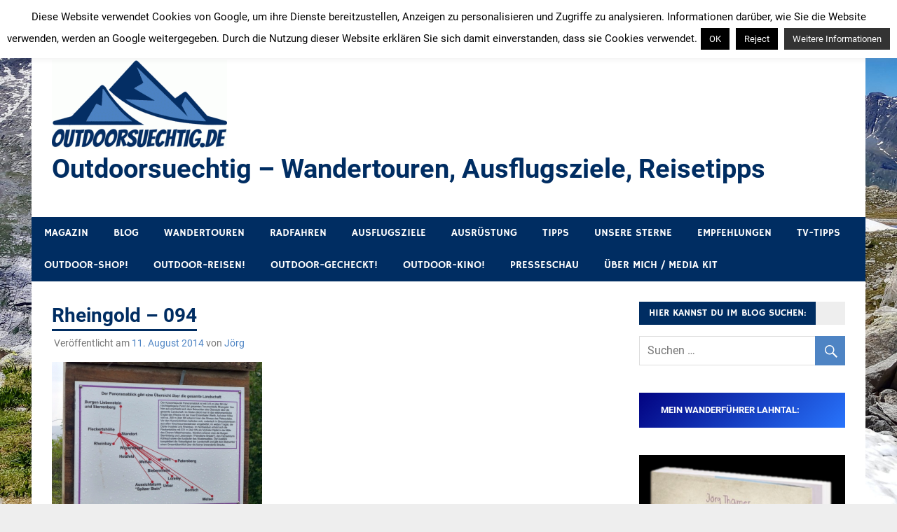

--- FILE ---
content_type: text/html; charset=UTF-8
request_url: https://outdoorsuechtig.de/2014/08/11/warum-ist-es-am-rhein-so-schoen-die-traumschleife-rheingold/rheingold-094/
body_size: 30197
content:
<!DOCTYPE html>
<html lang="de">
<head>
<meta charset="UTF-8">
<meta name="viewport" content="width=device-width, initial-scale=1">
<link rel="profile" href="https://gmpg.org/xfn/11">
<link rel="pingback" href="https://outdoorsuechtig.de/xmlrpc.php">
<meta name='robots' content='index, follow, max-image-preview:large, max-snippet:-1, max-video-preview:-1' />
<style>img:is([sizes="auto" i], [sizes^="auto," i]) { contain-intrinsic-size: 3000px 1500px }</style>
<!-- This site is optimized with the Yoast SEO Premium plugin v26.6 (Yoast SEO v26.6) - https://yoast.com/wordpress/plugins/seo/ -->
<title>Rheingold - 094</title>
<link rel="canonical" href="https://outdoorsuechtig.de/2014/08/11/warum-ist-es-am-rhein-so-schoen-die-traumschleife-rheingold/rheingold-094/" />
<meta property="og:locale" content="de_DE" />
<meta property="og:type" content="article" />
<meta property="og:title" content="Rheingold - 094" />
<meta property="og:url" content="https://outdoorsuechtig.de/2014/08/11/warum-ist-es-am-rhein-so-schoen-die-traumschleife-rheingold/rheingold-094/" />
<meta property="og:site_name" content="Outdoorsuechtig - Wandertouren, Ausflugsziele, Reisetipps" />
<meta property="article:publisher" content="https://www.facebook.com/joerg.thamer" />
<meta property="og:image" content="https://outdoorsuechtig.de/2014/08/11/warum-ist-es-am-rhein-so-schoen-die-traumschleife-rheingold/rheingold-094" />
<meta property="og:image:width" content="800" />
<meta property="og:image:height" content="600" />
<meta property="og:image:type" content="image/jpeg" />
<meta name="twitter:card" content="summary_large_image" />
<meta name="twitter:site" content="@JoergTh" />
<script type="application/ld+json" class="yoast-schema-graph">{"@context":"https://schema.org","@graph":[{"@type":"WebPage","@id":"https://outdoorsuechtig.de/2014/08/11/warum-ist-es-am-rhein-so-schoen-die-traumschleife-rheingold/rheingold-094/","url":"https://outdoorsuechtig.de/2014/08/11/warum-ist-es-am-rhein-so-schoen-die-traumschleife-rheingold/rheingold-094/","name":"Rheingold - 094","isPartOf":{"@id":"https://outdoorsuechtig.de/#website"},"primaryImageOfPage":{"@id":"https://outdoorsuechtig.de/2014/08/11/warum-ist-es-am-rhein-so-schoen-die-traumschleife-rheingold/rheingold-094/#primaryimage"},"image":{"@id":"https://outdoorsuechtig.de/2014/08/11/warum-ist-es-am-rhein-so-schoen-die-traumschleife-rheingold/rheingold-094/#primaryimage"},"thumbnailUrl":"https://i0.wp.com/outdoorsuechtig.de/wp-content/uploads/2014/08/Rheingold-094.jpg?fit=800%2C600&ssl=1","datePublished":"2014-08-11T19:47:21+00:00","breadcrumb":{"@id":"https://outdoorsuechtig.de/2014/08/11/warum-ist-es-am-rhein-so-schoen-die-traumschleife-rheingold/rheingold-094/#breadcrumb"},"inLanguage":"de","potentialAction":[{"@type":"ReadAction","target":["https://outdoorsuechtig.de/2014/08/11/warum-ist-es-am-rhein-so-schoen-die-traumschleife-rheingold/rheingold-094/"]}]},{"@type":"ImageObject","inLanguage":"de","@id":"https://outdoorsuechtig.de/2014/08/11/warum-ist-es-am-rhein-so-schoen-die-traumschleife-rheingold/rheingold-094/#primaryimage","url":"https://i0.wp.com/outdoorsuechtig.de/wp-content/uploads/2014/08/Rheingold-094.jpg?fit=800%2C600&ssl=1","contentUrl":"https://i0.wp.com/outdoorsuechtig.de/wp-content/uploads/2014/08/Rheingold-094.jpg?fit=800%2C600&ssl=1"},{"@type":"BreadcrumbList","@id":"https://outdoorsuechtig.de/2014/08/11/warum-ist-es-am-rhein-so-schoen-die-traumschleife-rheingold/rheingold-094/#breadcrumb","itemListElement":[{"@type":"ListItem","position":1,"name":"Startseite","item":"https://outdoorsuechtig.de/"},{"@type":"ListItem","position":2,"name":"Warum ist es am Rhein so schön? Die Traumschleife Rheingold","item":"https://outdoorsuechtig.de/2014/08/11/warum-ist-es-am-rhein-so-schoen-die-traumschleife-rheingold/"},{"@type":"ListItem","position":3,"name":"Rheingold &#8211; 094"}]},{"@type":"WebSite","@id":"https://outdoorsuechtig.de/#website","url":"https://outdoorsuechtig.de/","name":"Outdoorsuechtig - Wandertouren, Ausflugsziele, Reisetipps","description":"Outdoor, Wandertouren, Ausflugsziele, Reisetipps, Produkttests und Buchrezensionen. Ein Blog für alle, die gern draußen sind. In Deutschland und überall!","publisher":{"@id":"https://outdoorsuechtig.de/#/schema/person/43ea47c6f2bb027f13f13efbe781dcab"},"potentialAction":[{"@type":"SearchAction","target":{"@type":"EntryPoint","urlTemplate":"https://outdoorsuechtig.de/?s={search_term_string}"},"query-input":{"@type":"PropertyValueSpecification","valueRequired":true,"valueName":"search_term_string"}}],"inLanguage":"de"},{"@type":["Person","Organization"],"@id":"https://outdoorsuechtig.de/#/schema/person/43ea47c6f2bb027f13f13efbe781dcab","name":"Jörg","image":{"@type":"ImageObject","inLanguage":"de","@id":"https://outdoorsuechtig.de/#/schema/person/image/","url":"https://outdoorsuechtig.de/wp-content/uploads/2018/01/Jörg-Thamer.jpg","contentUrl":"https://outdoorsuechtig.de/wp-content/uploads/2018/01/Jörg-Thamer.jpg","width":800,"height":450,"caption":"Jörg"},"logo":{"@id":"https://outdoorsuechtig.de/#/schema/person/image/"},"sameAs":["https://www.facebook.com/joerg.thamer","https://www.instagram.com/photo_joerg/","https://x.com/JoergTh"]}]}</script>
<!-- / Yoast SEO Premium plugin. -->
<link rel='dns-prefetch' href='//stats.wp.com' />
<link rel='dns-prefetch' href='//v0.wordpress.com' />
<link rel='preconnect' href='//i0.wp.com' />
<link rel='preconnect' href='//c0.wp.com' />
<link rel="alternate" type="application/rss+xml" title="Outdoorsuechtig - Wandertouren, Ausflugsziele, Reisetipps  &raquo; Feed" href="https://outdoorsuechtig.de/feed/" />
<link rel="alternate" type="application/rss+xml" title="Outdoorsuechtig - Wandertouren, Ausflugsziele, Reisetipps  &raquo; Kommentar-Feed" href="https://outdoorsuechtig.de/comments/feed/" />
<link rel="alternate" type="application/rss+xml" title="Outdoorsuechtig - Wandertouren, Ausflugsziele, Reisetipps  &raquo; Rheingold &#8211; 094-Kommentar-Feed" href="https://outdoorsuechtig.de/2014/08/11/warum-ist-es-am-rhein-so-schoen-die-traumschleife-rheingold/rheingold-094/feed/" />
<script type="text/javascript">
/* <![CDATA[ */
window._wpemojiSettings = {"baseUrl":"https:\/\/s.w.org\/images\/core\/emoji\/16.0.1\/72x72\/","ext":".png","svgUrl":"https:\/\/s.w.org\/images\/core\/emoji\/16.0.1\/svg\/","svgExt":".svg","source":{"concatemoji":"https:\/\/outdoorsuechtig.de\/wp-includes\/js\/wp-emoji-release.min.js?ver=29ac4139b803784240d57745678fb03f"}};
/*! This file is auto-generated */
!function(s,n){var o,i,e;function c(e){try{var t={supportTests:e,timestamp:(new Date).valueOf()};sessionStorage.setItem(o,JSON.stringify(t))}catch(e){}}function p(e,t,n){e.clearRect(0,0,e.canvas.width,e.canvas.height),e.fillText(t,0,0);var t=new Uint32Array(e.getImageData(0,0,e.canvas.width,e.canvas.height).data),a=(e.clearRect(0,0,e.canvas.width,e.canvas.height),e.fillText(n,0,0),new Uint32Array(e.getImageData(0,0,e.canvas.width,e.canvas.height).data));return t.every(function(e,t){return e===a[t]})}function u(e,t){e.clearRect(0,0,e.canvas.width,e.canvas.height),e.fillText(t,0,0);for(var n=e.getImageData(16,16,1,1),a=0;a<n.data.length;a++)if(0!==n.data[a])return!1;return!0}function f(e,t,n,a){switch(t){case"flag":return n(e,"\ud83c\udff3\ufe0f\u200d\u26a7\ufe0f","\ud83c\udff3\ufe0f\u200b\u26a7\ufe0f")?!1:!n(e,"\ud83c\udde8\ud83c\uddf6","\ud83c\udde8\u200b\ud83c\uddf6")&&!n(e,"\ud83c\udff4\udb40\udc67\udb40\udc62\udb40\udc65\udb40\udc6e\udb40\udc67\udb40\udc7f","\ud83c\udff4\u200b\udb40\udc67\u200b\udb40\udc62\u200b\udb40\udc65\u200b\udb40\udc6e\u200b\udb40\udc67\u200b\udb40\udc7f");case"emoji":return!a(e,"\ud83e\udedf")}return!1}function g(e,t,n,a){var r="undefined"!=typeof WorkerGlobalScope&&self instanceof WorkerGlobalScope?new OffscreenCanvas(300,150):s.createElement("canvas"),o=r.getContext("2d",{willReadFrequently:!0}),i=(o.textBaseline="top",o.font="600 32px Arial",{});return e.forEach(function(e){i[e]=t(o,e,n,a)}),i}function t(e){var t=s.createElement("script");t.src=e,t.defer=!0,s.head.appendChild(t)}"undefined"!=typeof Promise&&(o="wpEmojiSettingsSupports",i=["flag","emoji"],n.supports={everything:!0,everythingExceptFlag:!0},e=new Promise(function(e){s.addEventListener("DOMContentLoaded",e,{once:!0})}),new Promise(function(t){var n=function(){try{var e=JSON.parse(sessionStorage.getItem(o));if("object"==typeof e&&"number"==typeof e.timestamp&&(new Date).valueOf()<e.timestamp+604800&&"object"==typeof e.supportTests)return e.supportTests}catch(e){}return null}();if(!n){if("undefined"!=typeof Worker&&"undefined"!=typeof OffscreenCanvas&&"undefined"!=typeof URL&&URL.createObjectURL&&"undefined"!=typeof Blob)try{var e="postMessage("+g.toString()+"("+[JSON.stringify(i),f.toString(),p.toString(),u.toString()].join(",")+"));",a=new Blob([e],{type:"text/javascript"}),r=new Worker(URL.createObjectURL(a),{name:"wpTestEmojiSupports"});return void(r.onmessage=function(e){c(n=e.data),r.terminate(),t(n)})}catch(e){}c(n=g(i,f,p,u))}t(n)}).then(function(e){for(var t in e)n.supports[t]=e[t],n.supports.everything=n.supports.everything&&n.supports[t],"flag"!==t&&(n.supports.everythingExceptFlag=n.supports.everythingExceptFlag&&n.supports[t]);n.supports.everythingExceptFlag=n.supports.everythingExceptFlag&&!n.supports.flag,n.DOMReady=!1,n.readyCallback=function(){n.DOMReady=!0}}).then(function(){return e}).then(function(){var e;n.supports.everything||(n.readyCallback(),(e=n.source||{}).concatemoji?t(e.concatemoji):e.wpemoji&&e.twemoji&&(t(e.twemoji),t(e.wpemoji)))}))}((window,document),window._wpemojiSettings);
/* ]]> */
</script>
<!-- outdoorsuechtig.de is managing ads with Advanced Ads 2.0.16 – https://wpadvancedads.com/ --><script data-wpfc-render="false" id="outdo-ready">
window.advanced_ads_ready=function(e,a){a=a||"complete";var d=function(e){return"interactive"===a?"loading"!==e:"complete"===e};d(document.readyState)?e():document.addEventListener("readystatechange",(function(a){d(a.target.readyState)&&e()}),{once:"interactive"===a})},window.advanced_ads_ready_queue=window.advanced_ads_ready_queue||[];		</script>
<link rel='stylesheet' id='merlin-custom-fonts-css' href='//outdoorsuechtig.de/wp-content/cache/wpfc-minified/3078upuc/4l56u.css' type='text/css' media='all' />
<style id='wp-emoji-styles-inline-css' type='text/css'>
img.wp-smiley, img.emoji {
display: inline !important;
border: none !important;
box-shadow: none !important;
height: 1em !important;
width: 1em !important;
margin: 0 0.07em !important;
vertical-align: -0.1em !important;
background: none !important;
padding: 0 !important;
}
</style>
<link rel='stylesheet' id='wp-block-library-css' href='https://c0.wp.com/c/6.8.3/wp-includes/css/dist/block-library/style.min.css' type='text/css' media='all' />
<style id='classic-theme-styles-inline-css' type='text/css'>
/*! This file is auto-generated */
.wp-block-button__link{color:#fff;background-color:#32373c;border-radius:9999px;box-shadow:none;text-decoration:none;padding:calc(.667em + 2px) calc(1.333em + 2px);font-size:1.125em}.wp-block-file__button{background:#32373c;color:#fff;text-decoration:none}
</style>
<link rel='stylesheet' id='mediaelement-css' href='https://c0.wp.com/c/6.8.3/wp-includes/js/mediaelement/mediaelementplayer-legacy.min.css' type='text/css' media='all' />
<link rel='stylesheet' id='wp-mediaelement-css' href='https://c0.wp.com/c/6.8.3/wp-includes/js/mediaelement/wp-mediaelement.min.css' type='text/css' media='all' />
<style id='jetpack-sharing-buttons-style-inline-css' type='text/css'>
.jetpack-sharing-buttons__services-list{display:flex;flex-direction:row;flex-wrap:wrap;gap:0;list-style-type:none;margin:5px;padding:0}.jetpack-sharing-buttons__services-list.has-small-icon-size{font-size:12px}.jetpack-sharing-buttons__services-list.has-normal-icon-size{font-size:16px}.jetpack-sharing-buttons__services-list.has-large-icon-size{font-size:24px}.jetpack-sharing-buttons__services-list.has-huge-icon-size{font-size:36px}@media print{.jetpack-sharing-buttons__services-list{display:none!important}}.editor-styles-wrapper .wp-block-jetpack-sharing-buttons{gap:0;padding-inline-start:0}ul.jetpack-sharing-buttons__services-list.has-background{padding:1.25em 2.375em}
</style>
<style id='global-styles-inline-css' type='text/css'>
:root{--wp--preset--aspect-ratio--square: 1;--wp--preset--aspect-ratio--4-3: 4/3;--wp--preset--aspect-ratio--3-4: 3/4;--wp--preset--aspect-ratio--3-2: 3/2;--wp--preset--aspect-ratio--2-3: 2/3;--wp--preset--aspect-ratio--16-9: 16/9;--wp--preset--aspect-ratio--9-16: 9/16;--wp--preset--color--black: #353535;--wp--preset--color--cyan-bluish-gray: #abb8c3;--wp--preset--color--white: #ffffff;--wp--preset--color--pale-pink: #f78da7;--wp--preset--color--vivid-red: #cf2e2e;--wp--preset--color--luminous-vivid-orange: #ff6900;--wp--preset--color--luminous-vivid-amber: #fcb900;--wp--preset--color--light-green-cyan: #7bdcb5;--wp--preset--color--vivid-green-cyan: #00d084;--wp--preset--color--pale-cyan-blue: #8ed1fc;--wp--preset--color--vivid-cyan-blue: #0693e3;--wp--preset--color--vivid-purple: #9b51e0;--wp--preset--color--primary: #2299cc;--wp--preset--color--light-gray: #f0f0f0;--wp--preset--color--dark-gray: #777777;--wp--preset--gradient--vivid-cyan-blue-to-vivid-purple: linear-gradient(135deg,rgba(6,147,227,1) 0%,rgb(155,81,224) 100%);--wp--preset--gradient--light-green-cyan-to-vivid-green-cyan: linear-gradient(135deg,rgb(122,220,180) 0%,rgb(0,208,130) 100%);--wp--preset--gradient--luminous-vivid-amber-to-luminous-vivid-orange: linear-gradient(135deg,rgba(252,185,0,1) 0%,rgba(255,105,0,1) 100%);--wp--preset--gradient--luminous-vivid-orange-to-vivid-red: linear-gradient(135deg,rgba(255,105,0,1) 0%,rgb(207,46,46) 100%);--wp--preset--gradient--very-light-gray-to-cyan-bluish-gray: linear-gradient(135deg,rgb(238,238,238) 0%,rgb(169,184,195) 100%);--wp--preset--gradient--cool-to-warm-spectrum: linear-gradient(135deg,rgb(74,234,220) 0%,rgb(151,120,209) 20%,rgb(207,42,186) 40%,rgb(238,44,130) 60%,rgb(251,105,98) 80%,rgb(254,248,76) 100%);--wp--preset--gradient--blush-light-purple: linear-gradient(135deg,rgb(255,206,236) 0%,rgb(152,150,240) 100%);--wp--preset--gradient--blush-bordeaux: linear-gradient(135deg,rgb(254,205,165) 0%,rgb(254,45,45) 50%,rgb(107,0,62) 100%);--wp--preset--gradient--luminous-dusk: linear-gradient(135deg,rgb(255,203,112) 0%,rgb(199,81,192) 50%,rgb(65,88,208) 100%);--wp--preset--gradient--pale-ocean: linear-gradient(135deg,rgb(255,245,203) 0%,rgb(182,227,212) 50%,rgb(51,167,181) 100%);--wp--preset--gradient--electric-grass: linear-gradient(135deg,rgb(202,248,128) 0%,rgb(113,206,126) 100%);--wp--preset--gradient--midnight: linear-gradient(135deg,rgb(2,3,129) 0%,rgb(40,116,252) 100%);--wp--preset--font-size--small: 13px;--wp--preset--font-size--medium: 20px;--wp--preset--font-size--large: 36px;--wp--preset--font-size--x-large: 42px;--wp--preset--spacing--20: 0.44rem;--wp--preset--spacing--30: 0.67rem;--wp--preset--spacing--40: 1rem;--wp--preset--spacing--50: 1.5rem;--wp--preset--spacing--60: 2.25rem;--wp--preset--spacing--70: 3.38rem;--wp--preset--spacing--80: 5.06rem;--wp--preset--shadow--natural: 6px 6px 9px rgba(0, 0, 0, 0.2);--wp--preset--shadow--deep: 12px 12px 50px rgba(0, 0, 0, 0.4);--wp--preset--shadow--sharp: 6px 6px 0px rgba(0, 0, 0, 0.2);--wp--preset--shadow--outlined: 6px 6px 0px -3px rgba(255, 255, 255, 1), 6px 6px rgba(0, 0, 0, 1);--wp--preset--shadow--crisp: 6px 6px 0px rgba(0, 0, 0, 1);}:where(.is-layout-flex){gap: 0.5em;}:where(.is-layout-grid){gap: 0.5em;}body .is-layout-flex{display: flex;}.is-layout-flex{flex-wrap: wrap;align-items: center;}.is-layout-flex > :is(*, div){margin: 0;}body .is-layout-grid{display: grid;}.is-layout-grid > :is(*, div){margin: 0;}:where(.wp-block-columns.is-layout-flex){gap: 2em;}:where(.wp-block-columns.is-layout-grid){gap: 2em;}:where(.wp-block-post-template.is-layout-flex){gap: 1.25em;}:where(.wp-block-post-template.is-layout-grid){gap: 1.25em;}.has-black-color{color: var(--wp--preset--color--black) !important;}.has-cyan-bluish-gray-color{color: var(--wp--preset--color--cyan-bluish-gray) !important;}.has-white-color{color: var(--wp--preset--color--white) !important;}.has-pale-pink-color{color: var(--wp--preset--color--pale-pink) !important;}.has-vivid-red-color{color: var(--wp--preset--color--vivid-red) !important;}.has-luminous-vivid-orange-color{color: var(--wp--preset--color--luminous-vivid-orange) !important;}.has-luminous-vivid-amber-color{color: var(--wp--preset--color--luminous-vivid-amber) !important;}.has-light-green-cyan-color{color: var(--wp--preset--color--light-green-cyan) !important;}.has-vivid-green-cyan-color{color: var(--wp--preset--color--vivid-green-cyan) !important;}.has-pale-cyan-blue-color{color: var(--wp--preset--color--pale-cyan-blue) !important;}.has-vivid-cyan-blue-color{color: var(--wp--preset--color--vivid-cyan-blue) !important;}.has-vivid-purple-color{color: var(--wp--preset--color--vivid-purple) !important;}.has-black-background-color{background-color: var(--wp--preset--color--black) !important;}.has-cyan-bluish-gray-background-color{background-color: var(--wp--preset--color--cyan-bluish-gray) !important;}.has-white-background-color{background-color: var(--wp--preset--color--white) !important;}.has-pale-pink-background-color{background-color: var(--wp--preset--color--pale-pink) !important;}.has-vivid-red-background-color{background-color: var(--wp--preset--color--vivid-red) !important;}.has-luminous-vivid-orange-background-color{background-color: var(--wp--preset--color--luminous-vivid-orange) !important;}.has-luminous-vivid-amber-background-color{background-color: var(--wp--preset--color--luminous-vivid-amber) !important;}.has-light-green-cyan-background-color{background-color: var(--wp--preset--color--light-green-cyan) !important;}.has-vivid-green-cyan-background-color{background-color: var(--wp--preset--color--vivid-green-cyan) !important;}.has-pale-cyan-blue-background-color{background-color: var(--wp--preset--color--pale-cyan-blue) !important;}.has-vivid-cyan-blue-background-color{background-color: var(--wp--preset--color--vivid-cyan-blue) !important;}.has-vivid-purple-background-color{background-color: var(--wp--preset--color--vivid-purple) !important;}.has-black-border-color{border-color: var(--wp--preset--color--black) !important;}.has-cyan-bluish-gray-border-color{border-color: var(--wp--preset--color--cyan-bluish-gray) !important;}.has-white-border-color{border-color: var(--wp--preset--color--white) !important;}.has-pale-pink-border-color{border-color: var(--wp--preset--color--pale-pink) !important;}.has-vivid-red-border-color{border-color: var(--wp--preset--color--vivid-red) !important;}.has-luminous-vivid-orange-border-color{border-color: var(--wp--preset--color--luminous-vivid-orange) !important;}.has-luminous-vivid-amber-border-color{border-color: var(--wp--preset--color--luminous-vivid-amber) !important;}.has-light-green-cyan-border-color{border-color: var(--wp--preset--color--light-green-cyan) !important;}.has-vivid-green-cyan-border-color{border-color: var(--wp--preset--color--vivid-green-cyan) !important;}.has-pale-cyan-blue-border-color{border-color: var(--wp--preset--color--pale-cyan-blue) !important;}.has-vivid-cyan-blue-border-color{border-color: var(--wp--preset--color--vivid-cyan-blue) !important;}.has-vivid-purple-border-color{border-color: var(--wp--preset--color--vivid-purple) !important;}.has-vivid-cyan-blue-to-vivid-purple-gradient-background{background: var(--wp--preset--gradient--vivid-cyan-blue-to-vivid-purple) !important;}.has-light-green-cyan-to-vivid-green-cyan-gradient-background{background: var(--wp--preset--gradient--light-green-cyan-to-vivid-green-cyan) !important;}.has-luminous-vivid-amber-to-luminous-vivid-orange-gradient-background{background: var(--wp--preset--gradient--luminous-vivid-amber-to-luminous-vivid-orange) !important;}.has-luminous-vivid-orange-to-vivid-red-gradient-background{background: var(--wp--preset--gradient--luminous-vivid-orange-to-vivid-red) !important;}.has-very-light-gray-to-cyan-bluish-gray-gradient-background{background: var(--wp--preset--gradient--very-light-gray-to-cyan-bluish-gray) !important;}.has-cool-to-warm-spectrum-gradient-background{background: var(--wp--preset--gradient--cool-to-warm-spectrum) !important;}.has-blush-light-purple-gradient-background{background: var(--wp--preset--gradient--blush-light-purple) !important;}.has-blush-bordeaux-gradient-background{background: var(--wp--preset--gradient--blush-bordeaux) !important;}.has-luminous-dusk-gradient-background{background: var(--wp--preset--gradient--luminous-dusk) !important;}.has-pale-ocean-gradient-background{background: var(--wp--preset--gradient--pale-ocean) !important;}.has-electric-grass-gradient-background{background: var(--wp--preset--gradient--electric-grass) !important;}.has-midnight-gradient-background{background: var(--wp--preset--gradient--midnight) !important;}.has-small-font-size{font-size: var(--wp--preset--font-size--small) !important;}.has-medium-font-size{font-size: var(--wp--preset--font-size--medium) !important;}.has-large-font-size{font-size: var(--wp--preset--font-size--large) !important;}.has-x-large-font-size{font-size: var(--wp--preset--font-size--x-large) !important;}
:where(.wp-block-post-template.is-layout-flex){gap: 1.25em;}:where(.wp-block-post-template.is-layout-grid){gap: 1.25em;}
:where(.wp-block-columns.is-layout-flex){gap: 2em;}:where(.wp-block-columns.is-layout-grid){gap: 2em;}
:root :where(.wp-block-pullquote){font-size: 1.5em;line-height: 1.6;}
</style>
<link rel='stylesheet' id='dashicons-css' href='https://c0.wp.com/c/6.8.3/wp-includes/css/dashicons.min.css' type='text/css' media='all' />
<link rel='stylesheet' id='admin-bar-css' href='https://c0.wp.com/c/6.8.3/wp-includes/css/admin-bar.min.css' type='text/css' media='all' />
<style id='admin-bar-inline-css' type='text/css'>
/* Hide CanvasJS credits for P404 charts specifically */
#p404RedirectChart .canvasjs-chart-credit {
display: none !important;
}
#p404RedirectChart canvas {
border-radius: 6px;
}
.p404-redirect-adminbar-weekly-title {
font-weight: bold;
font-size: 14px;
color: #fff;
margin-bottom: 6px;
}
#wpadminbar #wp-admin-bar-p404_free_top_button .ab-icon:before {
content: "\f103";
color: #dc3545;
top: 3px;
}
#wp-admin-bar-p404_free_top_button .ab-item {
min-width: 80px !important;
padding: 0px !important;
}
/* Ensure proper positioning and z-index for P404 dropdown */
.p404-redirect-adminbar-dropdown-wrap { 
min-width: 0; 
padding: 0;
position: static !important;
}
#wpadminbar #wp-admin-bar-p404_free_top_button_dropdown {
position: static !important;
}
#wpadminbar #wp-admin-bar-p404_free_top_button_dropdown .ab-item {
padding: 0 !important;
margin: 0 !important;
}
.p404-redirect-dropdown-container {
min-width: 340px;
padding: 18px 18px 12px 18px;
background: #23282d !important;
color: #fff;
border-radius: 12px;
box-shadow: 0 8px 32px rgba(0,0,0,0.25);
margin-top: 10px;
position: relative !important;
z-index: 999999 !important;
display: block !important;
border: 1px solid #444;
}
/* Ensure P404 dropdown appears on hover */
#wpadminbar #wp-admin-bar-p404_free_top_button .p404-redirect-dropdown-container { 
display: none !important;
}
#wpadminbar #wp-admin-bar-p404_free_top_button:hover .p404-redirect-dropdown-container { 
display: block !important;
}
#wpadminbar #wp-admin-bar-p404_free_top_button:hover #wp-admin-bar-p404_free_top_button_dropdown .p404-redirect-dropdown-container {
display: block !important;
}
.p404-redirect-card {
background: #2c3338;
border-radius: 8px;
padding: 18px 18px 12px 18px;
box-shadow: 0 2px 8px rgba(0,0,0,0.07);
display: flex;
flex-direction: column;
align-items: flex-start;
border: 1px solid #444;
}
.p404-redirect-btn {
display: inline-block;
background: #dc3545;
color: #fff !important;
font-weight: bold;
padding: 5px 22px;
border-radius: 8px;
text-decoration: none;
font-size: 17px;
transition: background 0.2s, box-shadow 0.2s;
margin-top: 8px;
box-shadow: 0 2px 8px rgba(220,53,69,0.15);
text-align: center;
line-height: 1.6;
}
.p404-redirect-btn:hover {
background: #c82333;
color: #fff !important;
box-shadow: 0 4px 16px rgba(220,53,69,0.25);
}
/* Prevent conflicts with other admin bar dropdowns */
#wpadminbar .ab-top-menu > li:hover > .ab-item,
#wpadminbar .ab-top-menu > li.hover > .ab-item {
z-index: auto;
}
#wpadminbar #wp-admin-bar-p404_free_top_button:hover > .ab-item {
z-index: 999998 !important;
}
.admin-bar {
position: inherit !important;
top: auto !important;
}
.admin-bar .goog-te-banner-frame {
top: 32px !important
}
@media screen and (max-width: 782px) {
.admin-bar .goog-te-banner-frame {
top: 46px !important;
}
}
@media screen and (max-width: 480px) {
.admin-bar .goog-te-banner-frame {
position: absolute;
}
}
</style>
<link rel='stylesheet' id='cookie-law-info-css' href='//outdoorsuechtig.de/wp-content/cache/wpfc-minified/2y6hx5s/4l56u.css' type='text/css' media='all' />
<link rel='stylesheet' id='cookie-law-info-gdpr-css' href='//outdoorsuechtig.de/wp-content/cache/wpfc-minified/qvimezxg/4l56u.css' type='text/css' media='all' />
<link rel='stylesheet' id='merlin-stylesheet-css' href='//outdoorsuechtig.de/wp-content/cache/wpfc-minified/2bib5br2/4l56u.css' type='text/css' media='all' />
<style id='merlin-stylesheet-inline-css' type='text/css'>
.site-description {
position: absolute;
clip: rect(1px, 1px, 1px, 1px);
}
</style>
<link rel='stylesheet' id='genericons-css' href='https://c0.wp.com/p/jetpack/15.3.1/_inc/genericons/genericons/genericons.css' type='text/css' media='all' />
<link rel='stylesheet' id='merlin-flexslider-css' href='//outdoorsuechtig.de/wp-content/cache/wpfc-minified/1myau2hs/4l56u.css' type='text/css' media='all' />
<link rel='stylesheet' id='jetpack-subscriptions-css' href='https://c0.wp.com/p/jetpack/15.3.1/_inc/build/subscriptions/subscriptions.min.css' type='text/css' media='all' />
<link rel='stylesheet' id='merlin-pro-stylesheet-css' href='//outdoorsuechtig.de/wp-content/cache/wpfc-minified/f4os5psk/4l56u.css' type='text/css' media='all' />
<script type="text/javascript" src="https://c0.wp.com/c/6.8.3/wp-includes/js/jquery/jquery.min.js" id="jquery-core-js"></script>
<script type="text/javascript" src="https://c0.wp.com/c/6.8.3/wp-includes/js/jquery/jquery-migrate.min.js" id="jquery-migrate-js"></script>
<script type="text/javascript" id="cookie-law-info-js-extra">
/* <![CDATA[ */
var Cli_Data = {"nn_cookie_ids":[],"cookielist":[],"non_necessary_cookies":[],"ccpaEnabled":"","ccpaRegionBased":"","ccpaBarEnabled":"","strictlyEnabled":["necessary","obligatoire"],"ccpaType":"gdpr","js_blocking":"","custom_integration":"","triggerDomRefresh":"","secure_cookies":""};
var cli_cookiebar_settings = {"animate_speed_hide":"500","animate_speed_show":"500","background":"#fff","border":"#444","border_on":"","button_1_button_colour":"#000","button_1_button_hover":"#000000","button_1_link_colour":"#fff","button_1_as_button":"1","button_1_new_win":"","button_2_button_colour":"#333","button_2_button_hover":"#292929","button_2_link_colour":"#ffffff","button_2_as_button":"1","button_2_hidebar":"1","button_3_button_colour":"#000","button_3_button_hover":"#000000","button_3_link_colour":"#fff","button_3_as_button":"1","button_3_new_win":"1","button_4_button_colour":"#000","button_4_button_hover":"#000000","button_4_link_colour":"#fff","button_4_as_button":"1","button_7_button_colour":"#61a229","button_7_button_hover":"#4e8221","button_7_link_colour":"#fff","button_7_as_button":"1","button_7_new_win":"","font_family":"inherit","header_fix":"","notify_animate_hide":"1","notify_animate_show":"","notify_div_id":"#cookie-law-info-bar","notify_position_horizontal":"left","notify_position_vertical":"top","scroll_close":"","scroll_close_reload":"","accept_close_reload":"","reject_close_reload":"","showagain_tab":"1","showagain_background":"#fff","showagain_border":"#000","showagain_div_id":"#cookie-law-info-again","showagain_x_position":"100px","text":"#000","show_once_yn":"","show_once":"10000","logging_on":"","as_popup":"","popup_overlay":"1","bar_heading_text":"","cookie_bar_as":"banner","popup_showagain_position":"bottom-right","widget_position":"left"};
var log_object = {"ajax_url":"https:\/\/outdoorsuechtig.de\/wp-admin\/admin-ajax.php"};
/* ]]> */
</script>
<script type="text/javascript" src="https://outdoorsuechtig.de/wp-content/plugins/cookie-law-info/legacy/public/js/cookie-law-info-public.js?ver=3.3.9.1" id="cookie-law-info-js"></script>
<!--[if lt IE 9]>
<script type="text/javascript" src="https://outdoorsuechtig.de/wp-content/themes/merlin/js/html5shiv.min.js?ver=3.7.3" id="html5shiv-js"></script>
<![endif]-->
<script type="text/javascript" src="https://outdoorsuechtig.de/wp-content/themes/merlin/js/navigation.js?ver=20160719" id="merlin-jquery-navigation-js"></script>
<script type="text/javascript" src="https://outdoorsuechtig.de/wp-content/themes/merlin/js/sidebar.js?ver=29ac4139b803784240d57745678fb03f" id="merlin-jquery-sidebar-js"></script>
<script type="text/javascript" src="https://outdoorsuechtig.de/wp-content/themes/merlin/js/jquery.flexslider-min.js?ver=2.6.0" id="merlin-flexslider-js"></script>
<script type="text/javascript" id="merlin-post-slider-js-extra">
/* <![CDATA[ */
var merlin_slider_params = {"animation":"slide","speed":"7000"};
/* ]]> */
</script>
<script type="text/javascript" src="https://outdoorsuechtig.de/wp-content/themes/merlin/js/slider.js?ver=29ac4139b803784240d57745678fb03f" id="merlin-post-slider-js"></script>
<link rel="https://api.w.org/" href="https://outdoorsuechtig.de/wp-json/" /><link rel="alternate" title="JSON" type="application/json" href="https://outdoorsuechtig.de/wp-json/wp/v2/media/843" /><link rel="alternate" title="oEmbed (JSON)" type="application/json+oembed" href="https://outdoorsuechtig.de/wp-json/oembed/1.0/embed?url=https%3A%2F%2Foutdoorsuechtig.de%2F2014%2F08%2F11%2Fwarum-ist-es-am-rhein-so-schoen-die-traumschleife-rheingold%2Frheingold-094%2F" />
<link rel="alternate" title="oEmbed (XML)" type="text/xml+oembed" href="https://outdoorsuechtig.de/wp-json/oembed/1.0/embed?url=https%3A%2F%2Foutdoorsuechtig.de%2F2014%2F08%2F11%2Fwarum-ist-es-am-rhein-so-schoen-die-traumschleife-rheingold%2Frheingold-094%2F&#038;format=xml" />
<!-- GA Google Analytics @ https://m0n.co/ga -->
<script type="text/javascript">
var _gaq = _gaq || [];
_gaq.push(['_setAccount', 'UA-76113142-1']);
_gaq.push(['_trackPageview']);
(function() {
var ga = document.createElement('script'); ga.type = 'text/javascript'; ga.async = true;
ga.src = ('https:' == document.location.protocol ? 'https://ssl' : 'http://www') + '.google-analytics.com/ga.js';
var s = document.getElementsByTagName('script')[0]; s.parentNode.insertBefore(ga, s);
})();
</script>
<style>img#wpstats{display:none}</style>
<style type="text/css">
a, a:link, a:visited, .comment a:link, .top-navigation-toggle:after, .top-navigation-menu .submenu-dropdown-toggle:before, 
.footer-navigation-toggle:after, .social-icons-navigation-toggle:after {
color: #4e84c4;
}
a:hover, a:focus, a:active { color: #444; }
button, input[type="button"], input[type="reset"], input[type="submit"], .search-form .search-submit, .more-link {
background-color: #4e84c4;
}
.entry-tags .meta-tags a, .post-pagination a, .post-pagination .current, .comment-navigation a, .widget_tag_cloud .tagcloud a {
border: 1px solid #4e84c4;
}
.entry-tags .meta-tags a:hover, .entry-tags .meta-tags a:active, .post-pagination a:hover, .post-pagination .current, 
.comment-navigation a:hover, .comment-navigation a:active, .widget_tag_cloud .tagcloud a:hover, .widget_tag_cloud .tagcloud a:active {
background-color: #4e84c4;
}
.primary-navigation, .main-navigation-toggle, .sidebar-navigation-toggle {
background-color: #002d62;
}
.main-navigation-menu a:hover, .main-navigation-menu ul, .main-navigation-menu li.current-menu-item a, 
.main-navigation-toggle:hover, .main-navigation-toggle:active, .main-navigation-toggle:focus, 
.sidebar-navigation-toggle:hover, .sidebar-navigation-toggle:active, .sidebar-navigation-toggle:focus {
background-color: #4e84c4;
}
@media only screen and (max-width: 60em) {
.main-navigation-menu a:hover, .main-navigation-menu li.current-menu-item a {
background: none;
}
}
@media only screen and (min-width: 60em) {
.main-navigation-menu li.menu-item:hover a {
background-color: #4e84c4;
}
}
.site-title, .site-title a:link, .site-title a:visited, .page-title, .entry-title, .entry-title a:link, .entry-title a:visited {
color: #002d62;
}
.entry-title {
border-bottom: 3px solid #002d62;
}
.site-title a:hover, .site-title a:active, .entry-title a:hover, .entry-title a:focus, .entry-title a:active { color: #444; }
.widget-title, .page-header .archive-title, .comments-header .comments-title, .comment-reply-title span,
.tzwb-tabbed-content .tzwb-tabnavi li a:hover, .tzwb-tabbed-content .tzwb-tabnavi li a:active, .tzwb-tabbed-content .tzwb-tabnavi li a.current-tab { 
background-color: #002d62;
}
.widget-category-posts .widget-header .category-archive-link .category-archive-icon {
color: #002d62;
}
.post-slider .zeeslide .slide-content, .post-slider-controls .zeeflex-direction-nav a {
background-color: #4e84c4;
}
.post-slider .zeeslide .more-link {
color: #4e84c4;
}</style><style type="text/css" id="custom-background-css">
body.custom-background { background-image: url("https://outdoorsuechtig.de/wp-content/uploads/2020/10/Bergell-scaled.jpg"); background-position: left top; background-size: cover; background-repeat: no-repeat; background-attachment: fixed; }
</style>
<script  async src="https://pagead2.googlesyndication.com/pagead/js/adsbygoogle.js?client=ca-pub-8381239804270684" crossorigin="anonymous"></script><link rel="icon" href="https://i0.wp.com/outdoorsuechtig.de/wp-content/uploads/2016/11/cropped-cropped-GIFlogoColorSmall.gif?fit=32%2C32&#038;ssl=1" sizes="32x32" />
<link rel="icon" href="https://i0.wp.com/outdoorsuechtig.de/wp-content/uploads/2016/11/cropped-cropped-GIFlogoColorSmall.gif?fit=192%2C192&#038;ssl=1" sizes="192x192" />
<link rel="apple-touch-icon" href="https://i0.wp.com/outdoorsuechtig.de/wp-content/uploads/2016/11/cropped-cropped-GIFlogoColorSmall.gif?fit=180%2C180&#038;ssl=1" />
<meta name="msapplication-TileImage" content="https://i0.wp.com/outdoorsuechtig.de/wp-content/uploads/2016/11/cropped-cropped-GIFlogoColorSmall.gif?fit=270%2C270&#038;ssl=1" />
<style type="text/css" id="wp-custom-css">
/*
Willkommen bei den Individuellen CSS
Wie es funktioniert, steht unter http://wp.me/PEmnE-Bt
*/		</style>
</head>
<body data-rsssl=1 class="attachment wp-singular attachment-template-default single single-attachment postid-843 attachmentid-843 attachment-jpeg custom-background wp-custom-logo wp-theme-merlin aa-prefix-outdo- aa-disabled-bots">
<div id="page" class="hfeed site">
<a class="skip-link screen-reader-text" href="#content">Zum Inhalt springen</a>
<header id="masthead" class="site-header clearfix" role="banner">
<div id="header-top" class="header-bar-wrap">
<div id="header-bar" class="header-bar clearfix">
<div id="header-social-icons" class="social-icons-navigation clearfix">
<ul id="menu-social-icons" class="social-icons-menu"><li id="menu-item-5394" class="menu-item menu-item-type-custom menu-item-object-custom menu-item-5394"><a href="https://outdoorsuechtig.de/feed/"><span class="screen-reader-text">RSS</span></a></li>
<li id="menu-item-5391" class="menu-item menu-item-type-custom menu-item-object-custom menu-item-5391"><a href="https://www.facebook.com/outdoorsuechtig/"><span class="screen-reader-text">Facebook</span></a></li>
<li id="menu-item-5392" class="menu-item menu-item-type-custom menu-item-object-custom menu-item-5392"><a href="https://twitter.com/JoergTh"><span class="screen-reader-text">Twitter</span></a></li>
<li id="menu-item-5395" class="menu-item menu-item-type-custom menu-item-object-custom menu-item-5395"><a href="https://www.instagram.com/photo_joerg/"><span class="screen-reader-text">Instagram</span></a></li>
<li id="menu-item-5393" class="menu-item menu-item-type-custom menu-item-object-custom menu-item-5393"><a href="https://de.pinterest.com/joergthamer/"><span class="screen-reader-text">pinterest</span></a></li>
<li id="menu-item-15002" class="menu-item menu-item-type-custom menu-item-object-custom menu-item-15002"><a href="https://www.youtube.com/joergth"><span class="screen-reader-text">Youtube</span></a></li>
</ul>			
</div>
</div>
</div>
<div class="header-main clearfix">
<div id="logo" class="site-branding clearfix">
<a href="https://outdoorsuechtig.de/" class="custom-logo-link" rel="home"><img width="250" height="128" src="https://i0.wp.com/outdoorsuechtig.de/wp-content/uploads/2016/11/cropped-GIFlogoColorSmall.gif?fit=250%2C128&amp;ssl=1" class="custom-logo" alt="Outdoorsuechtig &#8211; Wandertouren, Ausflugsziele, Reisetipps " decoding="async" data-attachment-id="5479" data-permalink="https://outdoorsuechtig.de/cropped-giflogocolorsmall-gif/" data-orig-file="https://i0.wp.com/outdoorsuechtig.de/wp-content/uploads/2016/11/cropped-GIFlogoColorSmall.gif?fit=250%2C128&amp;ssl=1" data-orig-size="250,128" data-comments-opened="0" data-image-meta="{&quot;aperture&quot;:&quot;0&quot;,&quot;credit&quot;:&quot;&quot;,&quot;camera&quot;:&quot;&quot;,&quot;caption&quot;:&quot;&quot;,&quot;created_timestamp&quot;:&quot;0&quot;,&quot;copyright&quot;:&quot;&quot;,&quot;focal_length&quot;:&quot;0&quot;,&quot;iso&quot;:&quot;0&quot;,&quot;shutter_speed&quot;:&quot;0&quot;,&quot;title&quot;:&quot;&quot;,&quot;orientation&quot;:&quot;0&quot;}" data-image-title="cropped-GIFlogoColorSmall.gif" data-image-description="&lt;p&gt;https://outdoorsuechtig.de/wp-content/uploads/2016/11/cropped-GIFlogoColorSmall.gif&lt;/p&gt;
" data-image-caption="" data-medium-file="https://i0.wp.com/outdoorsuechtig.de/wp-content/uploads/2016/11/cropped-GIFlogoColorSmall.gif?fit=250%2C128&amp;ssl=1" data-large-file="https://i0.wp.com/outdoorsuechtig.de/wp-content/uploads/2016/11/cropped-GIFlogoColorSmall.gif?fit=250%2C128&amp;ssl=1" /></a>					
<p class="site-title"><a href="https://outdoorsuechtig.de/" rel="home">Outdoorsuechtig &#8211; Wandertouren, Ausflugsziele, Reisetipps </a></p>
<p class="site-description">Outdoor, Wandertouren, Ausflugsziele, Reisetipps, Produkttests und Buchrezensionen. Ein Blog für alle, die gern draußen sind. In Deutschland und überall!</p>
</div><!-- .site-branding -->
<div class="header-widgets clearfix">
</div><!-- .header-widgets -->
</div><!-- .header-main -->
<nav id="main-navigation" class="primary-navigation navigation clearfix" role="navigation">
<ul id="menu-hauptmenue" class="main-navigation-menu"><li id="menu-item-5372" class="menu-item menu-item-type-post_type menu-item-object-page menu-item-home menu-item-5372"><a href="https://outdoorsuechtig.de/">Magazin</a></li>
<li id="menu-item-10256" class="menu-item menu-item-type-post_type menu-item-object-page current_page_parent menu-item-10256"><a href="https://outdoorsuechtig.de/blog/">Blog</a></li>
<li id="menu-item-191" class="menu-item menu-item-type-taxonomy menu-item-object-category menu-item-has-children menu-item-191"><a href="https://outdoorsuechtig.de/category/wandern/">Wandertouren</a>
<ul class="sub-menu">
<li id="menu-item-14273" class="menu-item menu-item-type-taxonomy menu-item-object-category menu-item-14273"><a href="https://outdoorsuechtig.de/category/wandern/afrika/">Afrika</a></li>
<li id="menu-item-13176" class="menu-item menu-item-type-taxonomy menu-item-object-category menu-item-has-children menu-item-13176"><a href="https://outdoorsuechtig.de/category/wandern/deutschland/">Deutschland</a>
<ul class="sub-menu">
<li id="menu-item-6537" class="menu-item menu-item-type-taxonomy menu-item-object-category menu-item-6537"><a href="https://outdoorsuechtig.de/category/wandern/allgaeu/">Allgäu</a></li>
<li id="menu-item-7675" class="menu-item menu-item-type-taxonomy menu-item-object-category menu-item-7675"><a href="https://outdoorsuechtig.de/category/sehenswertes/eifel-sehenswertes/">Eifel</a></li>
<li id="menu-item-15679" class="menu-item menu-item-type-taxonomy menu-item-object-category menu-item-15679"><a href="https://outdoorsuechtig.de/category/wandern/franken/">Franken</a></li>
<li id="menu-item-15263" class="menu-item menu-item-type-taxonomy menu-item-object-category menu-item-15263"><a href="https://outdoorsuechtig.de/category/wandern/deutschland/fraenkische-schweiz/">Fränkische Schweiz</a></li>
<li id="menu-item-536" class="menu-item menu-item-type-taxonomy menu-item-object-category menu-item-536"><a href="https://outdoorsuechtig.de/category/wandern/hamburg/">Hamburg</a></li>
<li id="menu-item-5215" class="menu-item menu-item-type-taxonomy menu-item-object-category menu-item-5215"><a href="https://outdoorsuechtig.de/category/wandern/harz/">Harz</a></li>
<li id="menu-item-10540" class="menu-item menu-item-type-taxonomy menu-item-object-category menu-item-has-children menu-item-10540"><a href="https://outdoorsuechtig.de/category/wandern/hessen/">Hessen</a>
<ul class="sub-menu">
<li id="menu-item-481" class="menu-item menu-item-type-taxonomy menu-item-object-category menu-item-481"><a href="https://outdoorsuechtig.de/category/wandern/lahn/">Lahn</a></li>
</ul>
</li>
<li id="menu-item-14744" class="menu-item menu-item-type-taxonomy menu-item-object-category menu-item-14744"><a href="https://outdoorsuechtig.de/category/wandern/deutschland/mecklenburg-vorpommern/">Mecklenburg-Vorpommern</a></li>
<li id="menu-item-3800" class="menu-item menu-item-type-taxonomy menu-item-object-category menu-item-has-children menu-item-3800"><a href="https://outdoorsuechtig.de/category/wandern/pfalz/">Pfalz</a>
<ul class="sub-menu">
<li id="menu-item-2767" class="menu-item menu-item-type-taxonomy menu-item-object-category menu-item-2767"><a href="https://outdoorsuechtig.de/category/wandern/pfaelzer-wald/">Pfälzer Wald</a></li>
</ul>
</li>
<li id="menu-item-2159" class="menu-item menu-item-type-taxonomy menu-item-object-category menu-item-2159"><a href="https://outdoorsuechtig.de/category/wandern/rheingau/">Rheingau</a></li>
<li id="menu-item-192" class="menu-item menu-item-type-taxonomy menu-item-object-category menu-item-has-children menu-item-192"><a href="https://outdoorsuechtig.de/category/wandern/rhein-mosel-eifel/">Rhein-Mosel-Eifel</a>
<ul class="sub-menu">
<li id="menu-item-4590" class="menu-item menu-item-type-taxonomy menu-item-object-category menu-item-4590"><a href="https://outdoorsuechtig.de/category/wandern/rhein-mosel-eifel/rheinsteig/">Rheinsteig</a></li>
<li id="menu-item-193" class="menu-item menu-item-type-taxonomy menu-item-object-category menu-item-193"><a href="https://outdoorsuechtig.de/category/wandern/rhein-mosel-eifel/traumpfade/">Traumpfade</a></li>
<li id="menu-item-870" class="menu-item menu-item-type-taxonomy menu-item-object-category menu-item-870"><a href="https://outdoorsuechtig.de/category/wandern/rhein-mosel-eifel/traumschleifen-rhein-mosel-eifel/">Traumschleifen</a></li>
</ul>
</li>
<li id="menu-item-292" class="menu-item menu-item-type-taxonomy menu-item-object-category menu-item-has-children menu-item-292"><a href="https://outdoorsuechtig.de/category/wandern/saar-hunsrueck/">Saar-Hunsrück</a>
<ul class="sub-menu">
<li id="menu-item-293" class="menu-item menu-item-type-taxonomy menu-item-object-category menu-item-293"><a href="https://outdoorsuechtig.de/category/wandern/saar-hunsrueck/traumschleifen/">Traumschleifen</a></li>
</ul>
</li>
<li id="menu-item-5297" class="menu-item menu-item-type-taxonomy menu-item-object-category menu-item-5297"><a href="https://outdoorsuechtig.de/category/wandern/saechsische-schweiz/">Sächsische Schweiz</a></li>
<li id="menu-item-613" class="menu-item menu-item-type-taxonomy menu-item-object-category menu-item-613"><a href="https://outdoorsuechtig.de/category/wandern/taunus/">Taunus</a></li>
<li id="menu-item-2259" class="menu-item menu-item-type-taxonomy menu-item-object-category menu-item-2259"><a href="https://outdoorsuechtig.de/category/wandern/westerwald-wandern/">Westerwald</a></li>
<li id="menu-item-19376" class="menu-item menu-item-type-taxonomy menu-item-object-category menu-item-19376"><a href="https://outdoorsuechtig.de/category/wandern/deutschland/solling-vogler-deutschland/">Solling-Vogler</a></li>
</ul>
</li>
<li id="menu-item-10795" class="menu-item menu-item-type-taxonomy menu-item-object-category menu-item-10795"><a href="https://outdoorsuechtig.de/category/wandern/luxemburg/">Luxemburg</a></li>
<li id="menu-item-9819" class="menu-item menu-item-type-taxonomy menu-item-object-category menu-item-9819"><a href="https://outdoorsuechtig.de/category/sehenswertes/oesterreich-sehenswertes/">Österreich</a></li>
<li id="menu-item-2930" class="menu-item menu-item-type-taxonomy menu-item-object-category menu-item-2930"><a href="https://outdoorsuechtig.de/category/wandern/rumaenien/">Rumänien</a></li>
<li id="menu-item-4948" class="menu-item menu-item-type-taxonomy menu-item-object-category menu-item-4948"><a href="https://outdoorsuechtig.de/category/wandern/schweiz-wandern/">Schweiz</a></li>
<li id="menu-item-1589" class="menu-item menu-item-type-taxonomy menu-item-object-category menu-item-has-children menu-item-1589"><a href="https://outdoorsuechtig.de/category/wandern/spanien/">Spanien</a>
<ul class="sub-menu">
<li id="menu-item-1590" class="menu-item menu-item-type-taxonomy menu-item-object-category menu-item-1590"><a href="https://outdoorsuechtig.de/category/wandern/spanien/teneriffa/">Teneriffa</a></li>
<li id="menu-item-6586" class="menu-item menu-item-type-taxonomy menu-item-object-category menu-item-6586"><a href="https://outdoorsuechtig.de/category/wandern/spanien/katalonien/">Katalonien</a></li>
</ul>
</li>
<li id="menu-item-4714" class="menu-item menu-item-type-taxonomy menu-item-object-category menu-item-4714"><a href="https://outdoorsuechtig.de/category/wandern/tuerkei-wandern/">Türkei</a></li>
</ul>
</li>
<li id="menu-item-730" class="menu-item menu-item-type-taxonomy menu-item-object-category menu-item-has-children menu-item-730"><a href="https://outdoorsuechtig.de/category/radfahren/">Radfahren</a>
<ul class="sub-menu">
<li id="menu-item-17687" class="menu-item menu-item-type-taxonomy menu-item-object-category menu-item-17687"><a href="https://outdoorsuechtig.de/category/radfahren/deutschland-radfahren/">Deutschland</a></li>
<li id="menu-item-5470" class="menu-item menu-item-type-taxonomy menu-item-object-category menu-item-5470"><a href="https://outdoorsuechtig.de/category/radfahren/frankreich/">Frankreich</a></li>
<li id="menu-item-12722" class="menu-item menu-item-type-taxonomy menu-item-object-category menu-item-12722"><a href="https://outdoorsuechtig.de/category/radfahren/oesterreich-radfahren/">Österreich</a></li>
<li id="menu-item-7982" class="menu-item menu-item-type-taxonomy menu-item-object-category menu-item-7982"><a href="https://outdoorsuechtig.de/category/radfahren/schweiz-radfahren/">Schweiz</a></li>
<li id="menu-item-6463" class="menu-item menu-item-type-taxonomy menu-item-object-category menu-item-6463"><a href="https://outdoorsuechtig.de/category/radfahren/spanien-radfahren/">Spanien</a></li>
</ul>
</li>
<li id="menu-item-343" class="menu-item menu-item-type-taxonomy menu-item-object-category menu-item-has-children menu-item-343"><a href="https://outdoorsuechtig.de/category/sehenswertes/">Ausflugsziele</a>
<ul class="sub-menu">
<li id="menu-item-7674" class="menu-item menu-item-type-taxonomy menu-item-object-category menu-item-7674"><a href="https://outdoorsuechtig.de/category/sehenswertes/eifel-sehenswertes/">Eifel</a></li>
<li id="menu-item-5497" class="menu-item menu-item-type-taxonomy menu-item-object-category menu-item-5497"><a href="https://outdoorsuechtig.de/category/sehenswertes/frankreich-sehenswertes/">Frankreich</a></li>
<li id="menu-item-8686" class="menu-item menu-item-type-taxonomy menu-item-object-category menu-item-8686"><a href="https://outdoorsuechtig.de/category/sehenswertes/harz-sehenswertes/">Harz</a></li>
<li id="menu-item-344" class="menu-item menu-item-type-taxonomy menu-item-object-category menu-item-344"><a href="https://outdoorsuechtig.de/category/sehenswertes/odenwald/">Odenwald</a></li>
<li id="menu-item-1041" class="menu-item menu-item-type-taxonomy menu-item-object-category menu-item-1041"><a href="https://outdoorsuechtig.de/category/sehenswertes/rhein/">Rhein</a></li>
<li id="menu-item-992" class="menu-item menu-item-type-taxonomy menu-item-object-category menu-item-992"><a href="https://outdoorsuechtig.de/category/sehenswertes/ruhr/">Ruhr</a></li>
<li id="menu-item-4907" class="menu-item menu-item-type-taxonomy menu-item-object-category menu-item-4907"><a href="https://outdoorsuechtig.de/category/sehenswertes/schweiz/">Schweiz</a></li>
<li id="menu-item-6462" class="menu-item menu-item-type-taxonomy menu-item-object-category menu-item-6462"><a href="https://outdoorsuechtig.de/category/sehenswertes/spanien-sehenswertes/">Spanien</a></li>
<li id="menu-item-1632" class="menu-item menu-item-type-taxonomy menu-item-object-category menu-item-1632"><a href="https://outdoorsuechtig.de/category/sehenswertes/teneriffa-sehenswertes/">Teneriffa</a></li>
<li id="menu-item-407" class="menu-item menu-item-type-taxonomy menu-item-object-category menu-item-407"><a href="https://outdoorsuechtig.de/category/sehenswertes/thueringen/">Thüringen</a></li>
<li id="menu-item-4713" class="menu-item menu-item-type-taxonomy menu-item-object-category menu-item-4713"><a href="https://outdoorsuechtig.de/category/sehenswertes/tuerkei/">Türkei</a></li>
<li id="menu-item-358" class="menu-item menu-item-type-taxonomy menu-item-object-category menu-item-358"><a href="https://outdoorsuechtig.de/category/sehenswertes/westerwald/">Westerwald</a></li>
</ul>
</li>
<li id="menu-item-662" class="menu-item menu-item-type-taxonomy menu-item-object-category menu-item-has-children menu-item-662"><a href="https://outdoorsuechtig.de/category/ausruestung/">Ausrüstung</a>
<ul class="sub-menu">
<li id="menu-item-747" class="menu-item menu-item-type-taxonomy menu-item-object-category menu-item-747"><a href="https://outdoorsuechtig.de/category/ausruestung/android-apps/">Android Apps</a></li>
<li id="menu-item-3590" class="menu-item menu-item-type-taxonomy menu-item-object-category menu-item-3590"><a href="https://outdoorsuechtig.de/category/ausruestung/bekleidung/">Bekleidung</a></li>
<li id="menu-item-663" class="menu-item menu-item-type-taxonomy menu-item-object-category menu-item-663"><a href="https://outdoorsuechtig.de/category/ausruestung/gps/">GPS</a></li>
<li id="menu-item-7115" class="menu-item menu-item-type-taxonomy menu-item-object-category menu-item-7115"><a href="https://outdoorsuechtig.de/category/ausruestung/rucksaecke/">Rucksäcke</a></li>
<li id="menu-item-7116" class="menu-item menu-item-type-taxonomy menu-item-object-category menu-item-7116"><a href="https://outdoorsuechtig.de/category/ausruestung/sonstiges/">Sonstiges</a></li>
</ul>
</li>
<li id="menu-item-756" class="menu-item menu-item-type-taxonomy menu-item-object-category menu-item-has-children menu-item-756"><a href="https://outdoorsuechtig.de/category/tipps/">Tipps</a>
<ul class="sub-menu">
<li id="menu-item-2050" class="menu-item menu-item-type-taxonomy menu-item-object-category menu-item-2050"><a href="https://outdoorsuechtig.de/category/tipps/buecher/">Bücher</a></li>
<li id="menu-item-3537" class="menu-item menu-item-type-taxonomy menu-item-object-category menu-item-3537"><a href="https://outdoorsuechtig.de/category/tipps/filme/">Filme</a></li>
<li id="menu-item-2063" class="menu-item menu-item-type-taxonomy menu-item-object-category menu-item-2063"><a href="https://outdoorsuechtig.de/category/tipps/outdoor-portale/">Outdoor-Portale</a></li>
<li id="menu-item-2872" class="menu-item menu-item-type-taxonomy menu-item-object-category menu-item-2872"><a href="https://outdoorsuechtig.de/category/tipps/produkte/">Produkte</a></li>
<li id="menu-item-1330" class="menu-item menu-item-type-taxonomy menu-item-object-category menu-item-1330"><a href="https://outdoorsuechtig.de/category/tipps/veranstaltungen/">Veranstaltungen</a></li>
<li id="menu-item-757" class="menu-item menu-item-type-taxonomy menu-item-object-category menu-item-757"><a href="https://outdoorsuechtig.de/category/tipps/zeitschriften/">Zeitschriften</a></li>
</ul>
</li>
<li id="menu-item-647" class="menu-item menu-item-type-post_type menu-item-object-page menu-item-647"><a href="https://outdoorsuechtig.de/unsere-sterne/">Unsere Sterne</a></li>
<li id="menu-item-204" class="menu-item menu-item-type-post_type menu-item-object-page menu-item-204"><a href="https://outdoorsuechtig.de/meine-empfehlungen/">Empfehlungen</a></li>
<li id="menu-item-1171" class="menu-item menu-item-type-taxonomy menu-item-object-category menu-item-1171"><a href="https://outdoorsuechtig.de/category/tv-programm/">TV-Tipps</a></li>
<li id="menu-item-6283" class="menu-item menu-item-type-post_type menu-item-object-page menu-item-6283"><a href="https://outdoorsuechtig.de/outdoor-shop/">Outdoor-Shop!</a></li>
<li id="menu-item-11499" class="menu-item menu-item-type-post_type menu-item-object-page menu-item-11499"><a href="https://outdoorsuechtig.de/outdoor-reisen/">Outdoor-Reisen!</a></li>
<li id="menu-item-11525" class="menu-item menu-item-type-post_type menu-item-object-page menu-item-11525"><a href="https://outdoorsuechtig.de/outdoor-gecheckt/">Outdoor-Gecheckt!</a></li>
<li id="menu-item-4963" class="menu-item menu-item-type-post_type menu-item-object-page menu-item-4963"><a href="https://outdoorsuechtig.de/outdoor-kino/">Outdoor-Kino!</a></li>
<li id="menu-item-3253" class="menu-item menu-item-type-post_type menu-item-object-page menu-item-3253"><a href="https://outdoorsuechtig.de/presseschau/">Presseschau</a></li>
<li id="menu-item-21" class="menu-item menu-item-type-post_type menu-item-object-page menu-item-21"><a href="https://outdoorsuechtig.de/sample-page/">Über mich / Media Kit</a></li>
</ul>			</nav><!-- #main-navigation -->
</header><!-- #masthead -->
<div id="content" class="site-content container clearfix">
<section id="primary" class="content-area">
<main id="main" class="site-main" role="main">
<article id="post-843" class="post-843 attachment type-attachment status-inherit hentry">
<header class="entry-header">
<h1 class="entry-title">Rheingold &#8211; 094</h1>			
<div class="entry-meta">
<span class="meta-date">Veröffentlicht am <a href="https://outdoorsuechtig.de/2014/08/11/warum-ist-es-am-rhein-so-schoen-die-traumschleife-rheingold/rheingold-094/" title="19:47" rel="bookmark"><time class="entry-date published updated" datetime="2014-08-11T19:47:21+02:00">11. August 2014</time></a></span><span class="meta-author"> von <span class="author vcard"><a class="url fn n" href="https://outdoorsuechtig.de/author/joergth/" title="Alle Beiträge von Jörg anzeigen" rel="author">Jörg</a></span></span>
</div>
</header><!-- .entry-header -->
<div class="entry-content clearfix">
<p class="attachment"><a href="https://i0.wp.com/outdoorsuechtig.de/wp-content/uploads/2014/08/Rheingold-094.jpg?ssl=1"><img fetchpriority="high" decoding="async" width="300" height="225" src="https://i0.wp.com/outdoorsuechtig.de/wp-content/uploads/2014/08/Rheingold-094.jpg?fit=300%2C225&amp;ssl=1" class="attachment-medium size-medium" alt="" srcset="https://i0.wp.com/outdoorsuechtig.de/wp-content/uploads/2014/08/Rheingold-094.jpg?w=800&amp;ssl=1 800w, https://i0.wp.com/outdoorsuechtig.de/wp-content/uploads/2014/08/Rheingold-094.jpg?resize=300%2C225&amp;ssl=1 300w" sizes="(max-width: 300px) 100vw, 300px" data-attachment-id="843" data-permalink="https://outdoorsuechtig.de/2014/08/11/warum-ist-es-am-rhein-so-schoen-die-traumschleife-rheingold/rheingold-094/" data-orig-file="https://i0.wp.com/outdoorsuechtig.de/wp-content/uploads/2014/08/Rheingold-094.jpg?fit=800%2C600&amp;ssl=1" data-orig-size="800,600" data-comments-opened="1" data-image-meta="{&quot;aperture&quot;:&quot;5.3&quot;,&quot;credit&quot;:&quot;&quot;,&quot;camera&quot;:&quot;DMC-TZ31&quot;,&quot;caption&quot;:&quot;&quot;,&quot;created_timestamp&quot;:&quot;1407679318&quot;,&quot;copyright&quot;:&quot;&quot;,&quot;focal_length&quot;:&quot;18.2&quot;,&quot;iso&quot;:&quot;400&quot;,&quot;shutter_speed&quot;:&quot;0.00625&quot;,&quot;title&quot;:&quot;&quot;}" data-image-title="Rheingold &#8211; 094" data-image-description="" data-image-caption="" data-medium-file="https://i0.wp.com/outdoorsuechtig.de/wp-content/uploads/2014/08/Rheingold-094.jpg?fit=300%2C225&amp;ssl=1" data-large-file="https://i0.wp.com/outdoorsuechtig.de/wp-content/uploads/2014/08/Rheingold-094.jpg?fit=800%2C600&amp;ssl=1" /></a></p>
<div class="wp-block-group has-border-color" style="border-style:none;border-width:0px;margin-top:32px;margin-bottom:32px;padding-top:0px;padding-right:0px;padding-bottom:0px;padding-left:0px"><div class="wp-block-group__inner-container is-layout-flow wp-block-group-is-layout-flow">
<hr class="wp-block-separator has-alpha-channel-opacity is-style-wide" style="margin-bottom:24px"/>
<h3 class="wp-block-heading has-text-align-center" style="margin-top:4px;margin-bottom:10px">Entdecke mehr von Outdoorsuechtig - Wandertouren, Ausflugsziele, Reisetipps </h3>
<p class="has-text-align-center" style="margin-top:10px;margin-bottom:10px;font-size:15px">Melde dich für ein Abonnement an, um die neuesten Beiträge per E-Mail zu erhalten.</p>
<div class="wp-block-group"><div class="wp-block-group__inner-container is-layout-constrained wp-container-core-group-is-layout-bcfe9290 wp-block-group-is-layout-constrained">
<div class="wp-block-jetpack-subscriptions__supports-newline wp-block-jetpack-subscriptions">
<div class="wp-block-jetpack-subscriptions__container is-not-subscriber">
<form
action="https://wordpress.com/email-subscriptions"
method="post"
accept-charset="utf-8"
data-blog="67973857"
data-post_access_level="everybody"
data-subscriber_email=""
id="subscribe-blog"
>
<div class="wp-block-jetpack-subscriptions__form-elements">
<p id="subscribe-email">
<label
id="subscribe-field-label"
for="subscribe-field"
class="screen-reader-text"
>
Gib deine E-Mail-Adresse ein ...							</label>
<input
required="required"
type="email"
name="email"
autocomplete="email"
class="no-border-radius "
style="font-size: 16px;padding: 15px 23px 15px 23px;border-radius: 0px;border-width: 1px;"
placeholder="Gib deine E-Mail-Adresse ein ..."
value=""
id="subscribe-field"
title="Bitte fülle dieses Feld aus."
/>						</p>
<p id="subscribe-submit"
>
<input type="hidden" name="action" value="subscribe"/>
<input type="hidden" name="blog_id" value="67973857"/>
<input type="hidden" name="source" value="https://outdoorsuechtig.de/2014/08/11/warum-ist-es-am-rhein-so-schoen-die-traumschleife-rheingold/rheingold-094/"/>
<input type="hidden" name="sub-type" value="subscribe-block"/>
<input type="hidden" name="app_source" value="subscribe-block-post-end"/>
<input type="hidden" name="redirect_fragment" value="subscribe-blog"/>
<input type="hidden" name="lang" value="de_DE"/>
<input type="hidden" id="_wpnonce" name="_wpnonce" value="fdb0326b5b" /><input type="hidden" name="_wp_http_referer" value="/2014/08/11/warum-ist-es-am-rhein-so-schoen-die-traumschleife-rheingold/rheingold-094/" /><input type="hidden" name="post_id" value="843"/>							<button type="submit"
class="wp-block-button__link no-border-radius"
style="font-size: 16px;padding: 15px 23px 15px 23px;margin: 0; margin-left: 10px;border-radius: 0px;border-width: 1px;"
name="jetpack_subscriptions_widget"
>
Abonnieren							</button>
</p>
</div>
</form>
</div>
</div>
</div></div>
</div></div>
<!-- <rdf:RDF xmlns:rdf="http://www.w3.org/1999/02/22-rdf-syntax-ns#"
xmlns:dc="http://purl.org/dc/elements/1.1/"
xmlns:trackback="http://madskills.com/public/xml/rss/module/trackback/">
<rdf:Description rdf:about="https://outdoorsuechtig.de/2014/08/11/warum-ist-es-am-rhein-so-schoen-die-traumschleife-rheingold/rheingold-094/"
dc:identifier="https://outdoorsuechtig.de/2014/08/11/warum-ist-es-am-rhein-so-schoen-die-traumschleife-rheingold/rheingold-094/"
dc:title="Rheingold &#8211; 094"
trackback:ping="https://outdoorsuechtig.de/2014/08/11/warum-ist-es-am-rhein-so-schoen-die-traumschleife-rheingold/rheingold-094/trackback/" />
</rdf:RDF> -->
<div class="page-links"></div>
</div><!-- .entry-content -->
<footer class="entry-footer">
<div class="entry-footer-meta">
<span class="meta-category">
</span>
<span class="meta-comments">
<a href="https://outdoorsuechtig.de/2014/08/11/warum-ist-es-am-rhein-so-schoen-die-traumschleife-rheingold/rheingold-094/#respond">Kommentar hinterlassen</a>				</span>
</div>
</footer><!-- .entry-footer -->
<nav class="navigation post-navigation" aria-label="Beiträge">
<h2 class="screen-reader-text">Beitragsnavigation</h2>
<div class="nav-links"><div class="nav-previous"><a href="https://outdoorsuechtig.de/2014/08/11/warum-ist-es-am-rhein-so-schoen-die-traumschleife-rheingold/" rel="prev">&laquo; Warum ist es am Rhein so schön? Die Traumschleife Rheingold</a></div></div>
</nav>
</article>
<div id="comments" class="comments-area">
<div id="respond" class="comment-respond">
<h3 id="reply-title" class="comment-reply-title"><span>Kommentar hinterlassen</span> <small><a rel="nofollow" id="cancel-comment-reply-link" href="/2014/08/11/warum-ist-es-am-rhein-so-schoen-die-traumschleife-rheingold/rheingold-094/#respond" style="display:none;">Antwort abbrechen</a></small></h3><form action="https://outdoorsuechtig.de/wp-comments-post.php" method="post" id="commentform" class="comment-form"><p class="comment-notes"><span id="email-notes">Deine E-Mail-Adresse wird nicht veröffentlicht.</span> <span class="required-field-message">Erforderliche Felder sind mit <span class="required">*</span> markiert</span></p><p class="comment-form-comment"><label for="comment">Kommentar <span class="required">*</span></label> <textarea autocomplete="new-password"  id="h2bf2680ab"  name="h2bf2680ab"   cols="45" rows="8" maxlength="65525" required></textarea><textarea id="comment" aria-label="hp-comment" aria-hidden="true" name="comment" autocomplete="new-password" style="padding:0 !important;clip:rect(1px, 1px, 1px, 1px) !important;position:absolute !important;white-space:nowrap !important;height:1px !important;width:1px !important;overflow:hidden !important;" tabindex="-1"></textarea><script data-noptimize>document.getElementById("comment").setAttribute( "id", "a4f80940dd504f4e458a6e348e2083b2" );document.getElementById("h2bf2680ab").setAttribute( "id", "comment" );</script></p><p class="comment-form-author"><label for="author">Name <span class="required">*</span></label> <input id="author" name="author" type="text" value="" size="30" maxlength="245" autocomplete="name" required /></p>
<p class="comment-form-email"><label for="email">E-Mail-Adresse <span class="required">*</span></label> <input id="email" name="email" type="email" value="" size="30" maxlength="100" aria-describedby="email-notes" autocomplete="email" required /></p>
<p class="comment-form-url"><label for="url">Website</label> <input id="url" name="url" type="url" value="" size="30" maxlength="200" autocomplete="url" /></p>
<p class="form-submit"><input name="submit" type="submit" id="submit" class="submit" value="Kommentar abschicken" /> <input type='hidden' name='comment_post_ID' value='843' id='comment_post_ID' />
<input type='hidden' name='comment_parent' id='comment_parent' value='0' />
</p></form>	</div><!-- #respond -->
</div><!-- #comments -->		
</main><!-- #main -->
</section><!-- #primary -->
<section id="secondary" class="sidebar widget-area clearfix" role="complementary">
<aside id="search-2" class="widget widget_search clearfix"><div class="widget-header"><h3 class="widget-title">Hier kannst Du im Blog suchen:</h3></div>
<form role="search" method="get" class="search-form" action="https://outdoorsuechtig.de/">
<label>
<span class="screen-reader-text">Suche nach:</span>
<input type="search" class="search-field" placeholder="Suchen &hellip;" value="" name="s">
</label>
<button type="submit" class="search-submit">
<span class="genericon-search"></span>
</button>
</form>
</aside><aside id="block-13" class="widget widget_block clearfix">
<h2 class="wp-block-heading has-white-color has-midnight-gradient-background has-text-color has-background has-link-color has-small-font-size wp-elements-f71c60876d46ff3276d70b3c07182a1c">MEIN WANDERFÜHRER LAHNTAL:</h2>
</aside><aside id="block-12" class="widget widget_block widget_media_image clearfix"><div class="wp-block-image">
<figure class="aligncenter size-full"><a href="https://shop.autorenwelt.de/products/lahntal-wandern-fur-die-seele-von-jorg-thamer?variant=46480108683589"><img loading="lazy" decoding="async" width="297" height="465" src="https://outdoorsuechtig.de/wp-content/uploads/2024/01/Cover-freigestllt-klein.png" alt="" class="wp-image-19533" srcset="https://i0.wp.com/outdoorsuechtig.de/wp-content/uploads/2024/01/Cover-freigestllt-klein.png?w=297&amp;ssl=1 297w, https://i0.wp.com/outdoorsuechtig.de/wp-content/uploads/2024/01/Cover-freigestllt-klein.png?resize=192%2C300&amp;ssl=1 192w" sizes="auto, (max-width: 297px) 100vw, 297px" /></a></figure></div></aside><aside id="blog_subscription-5" class="widget widget_blog_subscription jetpack_subscription_widget clearfix"><div class="widget-header"><h3 class="widget-title">Blog via E-Mail abonnieren</h3></div>
<div class="wp-block-jetpack-subscriptions__container">
<form action="#" method="post" accept-charset="utf-8" id="subscribe-blog-blog_subscription-5"
data-blog="67973857"
data-post_access_level="everybody" >
<div id="subscribe-text"><p>Gib deine E-Mail-Adresse an, um Benachrichtigungen über neue Beiträge via E-Mail zu erhalten.</p>
</div>
<p id="subscribe-email">
<label id="jetpack-subscribe-label"
class="screen-reader-text"
for="subscribe-field-blog_subscription-5">
E-Mail-Adresse						</label>
<input type="email" name="email" autocomplete="email" required="required"
value=""
id="subscribe-field-blog_subscription-5"
placeholder="E-Mail-Adresse"
/>
</p>
<p id="subscribe-submit"
>
<input type="hidden" name="action" value="subscribe"/>
<input type="hidden" name="source" value="https://outdoorsuechtig.de/2014/08/11/warum-ist-es-am-rhein-so-schoen-die-traumschleife-rheingold/rheingold-094/"/>
<input type="hidden" name="sub-type" value="widget"/>
<input type="hidden" name="redirect_fragment" value="subscribe-blog-blog_subscription-5"/>
<input type="hidden" id="_wpnonce" name="_wpnonce" value="fdb0326b5b" /><input type="hidden" name="_wp_http_referer" value="/2014/08/11/warum-ist-es-am-rhein-so-schoen-die-traumschleife-rheingold/rheingold-094/" />						<button type="submit"
class="wp-block-button__link"
name="jetpack_subscriptions_widget"
>
Abonnieren						</button>
</p>
</form>
<div class="wp-block-jetpack-subscriptions__subscount">
Schließe dich 3.548 anderen Abonnenten an				</div>
</div>
</aside><aside id="block-6" class="widget widget_block clearfix">
<figure class="wp-block-embed is-type-wp-embed is-provider-outdoorsuechtig-wandertouren-ausflugsziele-reisetipps wp-block-embed-outdoorsuechtig-wandertouren-ausflugsziele-reisetipps"><div class="wp-block-embed__wrapper">
<blockquote class="wp-embedded-content" data-secret="M5pcrQk5r2"><a href="https://outdoorsuechtig.de/2021/11/26/tv-fernsehen-wandern-reise-outdoor/">Outdoorsuechtig TV &#8211; aktuelle Fernsehtipps!</a></blockquote><iframe loading="lazy" class="wp-embedded-content" sandbox="allow-scripts" security="restricted" style="position: absolute; visibility: hidden;" title="&#8222;Outdoorsuechtig TV &#8211; aktuelle Fernsehtipps!&#8220; &#8211; Outdoorsuechtig - Wandertouren, Ausflugsziele, Reisetipps " src="https://outdoorsuechtig.de/2021/11/26/tv-fernsehen-wandern-reise-outdoor/embed/#?secret=enPzT7ED4r#?secret=M5pcrQk5r2" data-secret="M5pcrQk5r2" width="600" height="338" frameborder="0" marginwidth="0" marginheight="0" scrolling="no"></iframe>
</div></figure>
</aside><aside class="widget outdo-widget clearfix"><div class="widget-header"><h3 class="widget-title">Werbung</h3></div><div style="margin-left: auto;margin-right: auto;text-align: center;" id="outdo-862561701"><script async src="//pagead2.googlesyndication.com/pagead/js/adsbygoogle.js?client=ca-pub-8381239804270684" crossorigin="anonymous"></script><ins class="adsbygoogle" style="display:block;" data-ad-client="ca-pub-8381239804270684" 
data-ad-slot="5417396952" 
data-ad-format="auto"></ins>
<script> 
(adsbygoogle = window.adsbygoogle || []).push({}); 
</script>
</div></aside><aside id="categories-3" class="widget widget_categories clearfix"><div class="widget-header"><h3 class="widget-title">Kategorien</h3></div><form action="https://outdoorsuechtig.de" method="get"><label class="screen-reader-text" for="cat">Kategorien</label><select  name='cat' id='cat' class='postform'>
<option value='-1'>Kategorie auswählen</option>
<option class="level-0" value="3">Allgemeines&nbsp;&nbsp;(59)</option>
<option class="level-0" value="23">Ausflugsziele&nbsp;&nbsp;(42)</option>
<option class="level-1" value="761">&nbsp;&nbsp;&nbsp;Ahr&nbsp;&nbsp;(1)</option>
<option class="level-1" value="2620">&nbsp;&nbsp;&nbsp;Bayern&nbsp;&nbsp;(1)</option>
<option class="level-1" value="823">&nbsp;&nbsp;&nbsp;Eifel&nbsp;&nbsp;(3)</option>
<option class="level-1" value="595">&nbsp;&nbsp;&nbsp;Frankreich&nbsp;&nbsp;(2)</option>
<option class="level-1" value="2524">&nbsp;&nbsp;&nbsp;Harz&nbsp;&nbsp;(1)</option>
<option class="level-1" value="374">&nbsp;&nbsp;&nbsp;Lahn&nbsp;&nbsp;(2)</option>
<option class="level-1" value="24">&nbsp;&nbsp;&nbsp;Odenwald&nbsp;&nbsp;(1)</option>
<option class="level-1" value="3239">&nbsp;&nbsp;&nbsp;Österreich&nbsp;&nbsp;(5)</option>
<option class="level-1" value="1890">&nbsp;&nbsp;&nbsp;Pfalz&nbsp;&nbsp;(2)</option>
<option class="level-1" value="7">&nbsp;&nbsp;&nbsp;Rhein&nbsp;&nbsp;(7)</option>
<option class="level-1" value="88">&nbsp;&nbsp;&nbsp;Ruhr&nbsp;&nbsp;(4)</option>
<option class="level-1" value="188">&nbsp;&nbsp;&nbsp;Saarland&nbsp;&nbsp;(1)</option>
<option class="level-1" value="517">&nbsp;&nbsp;&nbsp;Schweiz&nbsp;&nbsp;(6)</option>
<option class="level-1" value="712">&nbsp;&nbsp;&nbsp;Spanien&nbsp;&nbsp;(1)</option>
<option class="level-1" value="152">&nbsp;&nbsp;&nbsp;Teneriffa&nbsp;&nbsp;(1)</option>
<option class="level-1" value="34">&nbsp;&nbsp;&nbsp;Thüringen&nbsp;&nbsp;(1)</option>
<option class="level-1" value="492">&nbsp;&nbsp;&nbsp;Türkei&nbsp;&nbsp;(1)</option>
<option class="level-1" value="26">&nbsp;&nbsp;&nbsp;Westerwald&nbsp;&nbsp;(4)</option>
<option class="level-0" value="54">Ausrüstung&nbsp;&nbsp;(37)</option>
<option class="level-1" value="69">&nbsp;&nbsp;&nbsp;Android Apps&nbsp;&nbsp;(2)</option>
<option class="level-1" value="410">&nbsp;&nbsp;&nbsp;Bekleidung&nbsp;&nbsp;(16)</option>
<option class="level-1" value="55">&nbsp;&nbsp;&nbsp;GPS&nbsp;&nbsp;(1)</option>
<option class="level-1" value="259">&nbsp;&nbsp;&nbsp;Rucksäcke&nbsp;&nbsp;(2)</option>
<option class="level-1" value="789">&nbsp;&nbsp;&nbsp;Sonstiges&nbsp;&nbsp;(13)</option>
<option class="level-0" value="577">Featured&nbsp;&nbsp;(227)</option>
<option class="level-0" value="575">Neue Artikel&nbsp;&nbsp;(227)</option>
<option class="level-0" value="61">Radfahren&nbsp;&nbsp;(12)</option>
<option class="level-1" value="7019">&nbsp;&nbsp;&nbsp;Deutschland&nbsp;&nbsp;(3)</option>
<option class="level-1" value="578">&nbsp;&nbsp;&nbsp;Frankreich&nbsp;&nbsp;(1)</option>
<option class="level-1" value="6962">&nbsp;&nbsp;&nbsp;Italien&nbsp;&nbsp;(1)</option>
<option class="level-1" value="62">&nbsp;&nbsp;&nbsp;Neckar&nbsp;&nbsp;(1)</option>
<option class="level-1" value="5362">&nbsp;&nbsp;&nbsp;Österreich&nbsp;&nbsp;(4)</option>
<option class="level-1" value="1737">&nbsp;&nbsp;&nbsp;Schweiz&nbsp;&nbsp;(1)</option>
<option class="level-1" value="711">&nbsp;&nbsp;&nbsp;Spanien&nbsp;&nbsp;(1)</option>
<option class="level-0" value="543">Rheinland-Pfalz&nbsp;&nbsp;(44)</option>
<option class="level-0" value="7058">Solling-Vogler&nbsp;&nbsp;(1)</option>
<option class="level-0" value="5511">Special #aufnachmv&nbsp;&nbsp;(7)</option>
<option class="level-0" value="579">Special Auvergne-Rhône-Alpes&nbsp;&nbsp;(3)</option>
<option class="level-0" value="713">Special Costa Barcelona&nbsp;&nbsp;(2)</option>
<option class="level-0" value="782">Special Meran &#8211; Gardasee&nbsp;&nbsp;(3)</option>
<option class="level-0" value="805">Special Schweiz&nbsp;&nbsp;(21)</option>
<option class="level-0" value="731">Special Wiesengänger Route&nbsp;&nbsp;(4)</option>
<option class="level-0" value="76">Tipps&nbsp;&nbsp;(86)</option>
<option class="level-1" value="177">&nbsp;&nbsp;&nbsp;Bücher&nbsp;&nbsp;(44)</option>
<option class="level-1" value="403">&nbsp;&nbsp;&nbsp;Filme&nbsp;&nbsp;(3)</option>
<option class="level-1" value="208">&nbsp;&nbsp;&nbsp;Outdoor-Portale&nbsp;&nbsp;(1)</option>
<option class="level-1" value="313">&nbsp;&nbsp;&nbsp;Produkte&nbsp;&nbsp;(12)</option>
<option class="level-1" value="142">&nbsp;&nbsp;&nbsp;Veranstaltungen&nbsp;&nbsp;(18)</option>
<option class="level-1" value="77">&nbsp;&nbsp;&nbsp;Zeitschriften&nbsp;&nbsp;(7)</option>
<option class="level-0" value="379">Trainingstagebuch&nbsp;&nbsp;(16)</option>
<option class="level-0" value="125">TV-Tipps&nbsp;&nbsp;(1)</option>
<option class="level-0" value="15">Wandern&nbsp;&nbsp;(157)</option>
<option class="level-1" value="6081">&nbsp;&nbsp;&nbsp;Afrika&nbsp;&nbsp;(1)</option>
<option class="level-1" value="730">&nbsp;&nbsp;&nbsp;Allgäu&nbsp;&nbsp;(9)</option>
<option class="level-1" value="5512">&nbsp;&nbsp;&nbsp;Deutschland&nbsp;&nbsp;(32)</option>
<option class="level-2" value="6860">&nbsp;&nbsp;&nbsp;&nbsp;&nbsp;&nbsp;Fränkische Schweiz&nbsp;&nbsp;(1)</option>
<option class="level-2" value="5513">&nbsp;&nbsp;&nbsp;&nbsp;&nbsp;&nbsp;Mecklenburg-Vorpommern&nbsp;&nbsp;(7)</option>
<option class="level-2" value="7048">&nbsp;&nbsp;&nbsp;&nbsp;&nbsp;&nbsp;Odenwald&nbsp;&nbsp;(1)</option>
<option class="level-2" value="7059">&nbsp;&nbsp;&nbsp;&nbsp;&nbsp;&nbsp;Solling-Vogler&nbsp;&nbsp;(2)</option>
<option class="level-1" value="822">&nbsp;&nbsp;&nbsp;Eifel&nbsp;&nbsp;(6)</option>
<option class="level-1" value="6973">&nbsp;&nbsp;&nbsp;Franken&nbsp;&nbsp;(1)</option>
<option class="level-1" value="43">&nbsp;&nbsp;&nbsp;Hamburg&nbsp;&nbsp;(1)</option>
<option class="level-1" value="551">&nbsp;&nbsp;&nbsp;Harz&nbsp;&nbsp;(2)</option>
<option class="level-1" value="4070">&nbsp;&nbsp;&nbsp;Hessen&nbsp;&nbsp;(7)</option>
<option class="level-1" value="37">&nbsp;&nbsp;&nbsp;Lahn&nbsp;&nbsp;(5)</option>
<option class="level-1" value="4205">&nbsp;&nbsp;&nbsp;Luxemburg&nbsp;&nbsp;(1)</option>
<option class="level-1" value="7047">&nbsp;&nbsp;&nbsp;Mosel&nbsp;&nbsp;(3)</option>
<option class="level-1" value="3238">&nbsp;&nbsp;&nbsp;Österreich&nbsp;&nbsp;(4)</option>
<option class="level-1" value="431">&nbsp;&nbsp;&nbsp;Pfalz&nbsp;&nbsp;(7)</option>
<option class="level-1" value="267">&nbsp;&nbsp;&nbsp;Pfälzer Wald&nbsp;&nbsp;(3)</option>
<option class="level-1" value="7093">&nbsp;&nbsp;&nbsp;Portugal&nbsp;&nbsp;(1)</option>
<option class="level-1" value="16">&nbsp;&nbsp;&nbsp;Rhein-Mosel-Eifel&nbsp;&nbsp;(19)</option>
<option class="level-2" value="469">&nbsp;&nbsp;&nbsp;&nbsp;&nbsp;&nbsp;Rheinsteig&nbsp;&nbsp;(5)</option>
<option class="level-2" value="8">&nbsp;&nbsp;&nbsp;&nbsp;&nbsp;&nbsp;Traumpfade&nbsp;&nbsp;(6)</option>
<option class="level-2" value="81">&nbsp;&nbsp;&nbsp;&nbsp;&nbsp;&nbsp;Traumschleifen&nbsp;&nbsp;(3)</option>
<option class="level-1" value="217">&nbsp;&nbsp;&nbsp;Rheingau&nbsp;&nbsp;(3)</option>
<option class="level-1" value="2804">&nbsp;&nbsp;&nbsp;Rhön&nbsp;&nbsp;(2)</option>
<option class="level-1" value="320">&nbsp;&nbsp;&nbsp;Rumänien&nbsp;&nbsp;(5)</option>
<option class="level-1" value="18">&nbsp;&nbsp;&nbsp;Saar-Hunsrück&nbsp;&nbsp;(2)</option>
<option class="level-2" value="17">&nbsp;&nbsp;&nbsp;&nbsp;&nbsp;&nbsp;Traumschleifen&nbsp;&nbsp;(1)</option>
<option class="level-1" value="189">&nbsp;&nbsp;&nbsp;Saarland&nbsp;&nbsp;(1)</option>
<option class="level-1" value="558">&nbsp;&nbsp;&nbsp;Sächsische Schweiz&nbsp;&nbsp;(10)</option>
<option class="level-1" value="523">&nbsp;&nbsp;&nbsp;Schweiz&nbsp;&nbsp;(13)</option>
<option class="level-1" value="130">&nbsp;&nbsp;&nbsp;Spanien&nbsp;&nbsp;(7)</option>
<option class="level-2" value="733">&nbsp;&nbsp;&nbsp;&nbsp;&nbsp;&nbsp;Katalonien&nbsp;&nbsp;(1)</option>
<option class="level-2" value="131">&nbsp;&nbsp;&nbsp;&nbsp;&nbsp;&nbsp;Teneriffa&nbsp;&nbsp;(4)</option>
<option class="level-1" value="5414">&nbsp;&nbsp;&nbsp;Spessart&nbsp;&nbsp;(1)</option>
<option class="level-1" value="781">&nbsp;&nbsp;&nbsp;Südtirol&nbsp;&nbsp;(3)</option>
<option class="level-1" value="49">&nbsp;&nbsp;&nbsp;Taunus&nbsp;&nbsp;(4)</option>
<option class="level-1" value="493">&nbsp;&nbsp;&nbsp;Türkei&nbsp;&nbsp;(2)</option>
<option class="level-1" value="233">&nbsp;&nbsp;&nbsp;Westerwald&nbsp;&nbsp;(12)</option>
</select>
</form><script type="text/javascript">
/* <![CDATA[ */
(function() {
var dropdown = document.getElementById( "cat" );
function onCatChange() {
if ( dropdown.options[ dropdown.selectedIndex ].value > 0 ) {
dropdown.parentNode.submit();
}
}
dropdown.onchange = onCatChange;
})();
/* ]]> */
</script>
</aside><aside id="pages-2" class="widget widget_pages clearfix"><div class="widget-header"><h3 class="widget-title">Ich empfehle:</h3></div>
<ul>
<li class="page_item page-item-200"><a href="https://outdoorsuechtig.de/meine-empfehlungen/">Empfehlungen</a></li>
<li class="page_item page-item-620"><a href="https://outdoorsuechtig.de/unsere-sterne/">Unsere Sterne</a></li>
<li class="page_item page-item-6279"><a href="https://outdoorsuechtig.de/outdoor-shop/">Outdoor-Shop! Outdoor-Ausrüstung günstig kaufen!</a></li>
<li class="page_item page-item-11493"><a href="https://outdoorsuechtig.de/outdoor-reisen/">Außergewöhnliche Outdoor-Reisen suchen und buchen</a></li>
<li class="page_item page-item-11522"><a href="https://outdoorsuechtig.de/outdoor-gecheckt/">Outdoor-Gecheckt!</a></li>
</ul>
</aside><aside id="tag_cloud-2" class="widget widget_tag_cloud clearfix"><div class="widget-header"><h3 class="widget-title">Schlagwörter</h3></div><div class="tagcloud"><a href="https://outdoorsuechtig.de/tag/aufnachmv/" class="tag-cloud-link tag-link-5846 tag-link-position-1" style="font-size: 9.2444444444444pt;" aria-label="#aufnachmv (7 Einträge)">#aufnachmv</a>
<a href="https://outdoorsuechtig.de/tag/ausflugsziel/" class="tag-cloud-link tag-link-96 tag-link-position-2" style="font-size: 9.762962962963pt;" aria-label="Ausflugsziel (8 Einträge)">Ausflugsziel</a>
<a href="https://outdoorsuechtig.de/tag/sehenswertes/" class="tag-cloud-link tag-link-297 tag-link-position-3" style="font-size: 11.111111111111pt;" aria-label="Ausflugsziele (11 Einträge)">Ausflugsziele</a>
<a href="https://outdoorsuechtig.de/tag/ausruestung/" class="tag-cloud-link tag-link-304 tag-link-position-4" style="font-size: 14.42962962963pt;" aria-label="Ausrüstung (24 Einträge)">Ausrüstung</a>
<a href="https://outdoorsuechtig.de/tag/berge/" class="tag-cloud-link tag-link-127 tag-link-position-5" style="font-size: 8pt;" aria-label="Berge (5 Einträge)">Berge</a>
<a href="https://outdoorsuechtig.de/tag/buch/" class="tag-cloud-link tag-link-178 tag-link-position-6" style="font-size: 11.111111111111pt;" aria-label="Buch (11 Einträge)">Buch</a>
<a href="https://outdoorsuechtig.de/tag/buchbesprechung/" class="tag-cloud-link tag-link-2919 tag-link-position-7" style="font-size: 11.422222222222pt;" aria-label="Buchbesprechung (12 Einträge)">Buchbesprechung</a>
<a href="https://outdoorsuechtig.de/tag/buchtipp/" class="tag-cloud-link tag-link-402 tag-link-position-8" style="font-size: 11.111111111111pt;" aria-label="Buchtipp (11 Einträge)">Buchtipp</a>
<a href="https://outdoorsuechtig.de/tag/buecher-2/" class="tag-cloud-link tag-link-202 tag-link-position-9" style="font-size: 9.762962962963pt;" aria-label="Bücher (8 Einträge)">Bücher</a>
<a href="https://outdoorsuechtig.de/tag/donnersberg/" class="tag-cloud-link tag-link-438 tag-link-position-10" style="font-size: 10.696296296296pt;" aria-label="Donnersberg (10 Einträge)">Donnersberg</a>
<a href="https://outdoorsuechtig.de/tag/eurohike/" class="tag-cloud-link tag-link-3911 tag-link-position-11" style="font-size: 8.7259259259259pt;" aria-label="Eurohike (6 Einträge)">Eurohike</a>
<a href="https://outdoorsuechtig.de/tag/fernwanderweg/" class="tag-cloud-link tag-link-510 tag-link-position-12" style="font-size: 8.7259259259259pt;" aria-label="Fernwanderweg (6 Einträge)">Fernwanderweg</a>
<a href="https://outdoorsuechtig.de/tag/gewinnspiel/" class="tag-cloud-link tag-link-201 tag-link-position-13" style="font-size: 10.696296296296pt;" aria-label="Gewinnspiel (10 Einträge)">Gewinnspiel</a>
<a href="https://outdoorsuechtig.de/tag/graubuenden/" class="tag-cloud-link tag-link-518 tag-link-position-14" style="font-size: 10.281481481481pt;" aria-label="Graubünden (9 Einträge)">Graubünden</a>
<a href="https://outdoorsuechtig.de/tag/hiking/" class="tag-cloud-link tag-link-136 tag-link-position-15" style="font-size: 8pt;" aria-label="Hiking (5 Einträge)">Hiking</a>
<a href="https://outdoorsuechtig.de/tag/jakobsweg/" class="tag-cloud-link tag-link-464 tag-link-position-16" style="font-size: 8.7259259259259pt;" aria-label="Jakobsweg (6 Einträge)">Jakobsweg</a>
<a href="https://outdoorsuechtig.de/tag/lahn/" class="tag-cloud-link tag-link-301 tag-link-position-17" style="font-size: 9.2444444444444pt;" aria-label="Lahn (7 Einträge)">Lahn</a>
<a href="https://outdoorsuechtig.de/tag/malerweg/" class="tag-cloud-link tag-link-559 tag-link-position-18" style="font-size: 8.7259259259259pt;" aria-label="Malerweg (6 Einträge)">Malerweg</a>
<a href="https://outdoorsuechtig.de/tag/malerweg-etappen/" class="tag-cloud-link tag-link-677 tag-link-position-19" style="font-size: 9.762962962963pt;" aria-label="Malerweg Etappen (8 Einträge)">Malerweg Etappen</a>
<a href="https://outdoorsuechtig.de/tag/outdoor/" class="tag-cloud-link tag-link-20 tag-link-position-20" style="font-size: 16.296296296296pt;" aria-label="Outdoor (37 Einträge)">Outdoor</a>
<a href="https://outdoorsuechtig.de/tag/pfalz/" class="tag-cloud-link tag-link-271 tag-link-position-21" style="font-size: 10.281481481481pt;" aria-label="Pfalz (9 Einträge)">Pfalz</a>
<a href="https://outdoorsuechtig.de/tag/radfahren/" class="tag-cloud-link tag-link-306 tag-link-position-22" style="font-size: 10.281481481481pt;" aria-label="Radfahren (9 Einträge)">Radfahren</a>
<a href="https://outdoorsuechtig.de/tag/reise/" class="tag-cloud-link tag-link-4351 tag-link-position-23" style="font-size: 15.881481481481pt;" aria-label="Reise (34 Einträge)">Reise</a>
<a href="https://outdoorsuechtig.de/tag/reisen/" class="tag-cloud-link tag-link-79 tag-link-position-24" style="font-size: 12.666666666667pt;" aria-label="Reisen (16 Einträge)">Reisen</a>
<a href="https://outdoorsuechtig.de/tag/rezension/" class="tag-cloud-link tag-link-179 tag-link-position-25" style="font-size: 14.42962962963pt;" aria-label="Rezension (24 Einträge)">Rezension</a>
<a href="https://outdoorsuechtig.de/tag/rhein/" class="tag-cloud-link tag-link-295 tag-link-position-26" style="font-size: 11.111111111111pt;" aria-label="Rhein (11 Einträge)">Rhein</a>
<a href="https://outdoorsuechtig.de/tag/rheingau-2/" class="tag-cloud-link tag-link-219 tag-link-position-27" style="font-size: 8pt;" aria-label="Rheingau (5 Einträge)">Rheingau</a>
<a href="https://outdoorsuechtig.de/tag/schweiz/" class="tag-cloud-link tag-link-513 tag-link-position-28" style="font-size: 13.185185185185pt;" aria-label="Schweiz (18 Einträge)">Schweiz</a>
<a href="https://outdoorsuechtig.de/tag/special-aufnachmv/" class="tag-cloud-link tag-link-5741 tag-link-position-29" style="font-size: 9.2444444444444pt;" aria-label="Special #aufnachmv (7 Einträge)">Special #aufnachmv</a>
<a href="https://outdoorsuechtig.de/tag/saechsische-schweiz/" class="tag-cloud-link tag-link-514 tag-link-position-30" style="font-size: 10.696296296296pt;" aria-label="Sächsische Schweiz (10 Einträge)">Sächsische Schweiz</a>
<a href="https://outdoorsuechtig.de/tag/tagestour/" class="tag-cloud-link tag-link-14 tag-link-position-31" style="font-size: 10.696296296296pt;" aria-label="Tagestour (10 Einträge)">Tagestour</a>
<a href="https://outdoorsuechtig.de/tag/taunus/" class="tag-cloud-link tag-link-303 tag-link-position-32" style="font-size: 9.2444444444444pt;" aria-label="Taunus (7 Einträge)">Taunus</a>
<a href="https://outdoorsuechtig.de/tag/teneriffa/" class="tag-cloud-link tag-link-312 tag-link-position-33" style="font-size: 8pt;" aria-label="Teneriffa (5 Einträge)">Teneriffa</a>
<a href="https://outdoorsuechtig.de/tag/tipps/" class="tag-cloud-link tag-link-308 tag-link-position-34" style="font-size: 8pt;" aria-label="Tipps (5 Einträge)">Tipps</a>
<a href="https://outdoorsuechtig.de/tag/traumpfad/" class="tag-cloud-link tag-link-10 tag-link-position-35" style="font-size: 8pt;" aria-label="Traumpfad (5 Einträge)">Traumpfad</a>
<a href="https://outdoorsuechtig.de/tag/urlaub/" class="tag-cloud-link tag-link-522 tag-link-position-36" style="font-size: 16.814814814815pt;" aria-label="Urlaub (42 Einträge)">Urlaub</a>
<a href="https://outdoorsuechtig.de/tag/wanderfuehrer/" class="tag-cloud-link tag-link-369 tag-link-position-37" style="font-size: 9.762962962963pt;" aria-label="Wanderführer (8 Einträge)">Wanderführer</a>
<a href="https://outdoorsuechtig.de/tag/wandermarathon/" class="tag-cloud-link tag-link-362 tag-link-position-38" style="font-size: 12.355555555556pt;" aria-label="Wandermarathon (15 Einträge)">Wandermarathon</a>
<a href="https://outdoorsuechtig.de/tag/wandermarathon-donnersberg/" class="tag-cloud-link tag-link-662 tag-link-position-39" style="font-size: 8.7259259259259pt;" aria-label="Wandermarathon Donnersberg (6 Einträge)">Wandermarathon Donnersberg</a>
<a href="https://outdoorsuechtig.de/tag/wandern/" class="tag-cloud-link tag-link-296 tag-link-position-40" style="font-size: 22pt;" aria-label="Wandern (133 Einträge)">Wandern</a>
<a href="https://outdoorsuechtig.de/tag/wandern-in-mecklenburg-vorpommern/" class="tag-cloud-link tag-link-5562 tag-link-position-41" style="font-size: 9.2444444444444pt;" aria-label="Wandern in Mecklenburg-Vorpommern (7 Einträge)">Wandern in Mecklenburg-Vorpommern</a>
<a href="https://outdoorsuechtig.de/tag/wandertrilogie-allgaeu/" class="tag-cloud-link tag-link-747 tag-link-position-42" style="font-size: 9.2444444444444pt;" aria-label="Wandertrilogie Allgäu (7 Einträge)">Wandertrilogie Allgäu</a>
<a href="https://outdoorsuechtig.de/tag/wanderung/" class="tag-cloud-link tag-link-13 tag-link-position-43" style="font-size: 13.392592592593pt;" aria-label="Wanderung (19 Einträge)">Wanderung</a>
<a href="https://outdoorsuechtig.de/tag/westerwald/" class="tag-cloud-link tag-link-299 tag-link-position-44" style="font-size: 12.355555555556pt;" aria-label="Westerwald (15 Einträge)">Westerwald</a>
<a href="https://outdoorsuechtig.de/tag/oesterreich/" class="tag-cloud-link tag-link-184 tag-link-position-45" style="font-size: 9.2444444444444pt;" aria-label="Österreich (7 Einträge)">Österreich</a></div>
</aside><aside id="archives-3" class="widget widget_archive clearfix"><div class="widget-header"><h3 class="widget-title">Archiv</h3></div>		<label class="screen-reader-text" for="archives-dropdown-3">Archiv</label>
<select id="archives-dropdown-3" name="archive-dropdown">
<option value="">Monat auswählen</option>
<option value='https://outdoorsuechtig.de/2026/01/'> Januar 2026 &nbsp;(1)</option>
<option value='https://outdoorsuechtig.de/2025/08/'> August 2025 &nbsp;(1)</option>
<option value='https://outdoorsuechtig.de/2025/06/'> Juni 2025 &nbsp;(2)</option>
<option value='https://outdoorsuechtig.de/2025/04/'> April 2025 &nbsp;(1)</option>
<option value='https://outdoorsuechtig.de/2025/01/'> Januar 2025 &nbsp;(1)</option>
<option value='https://outdoorsuechtig.de/2024/11/'> November 2024 &nbsp;(1)</option>
<option value='https://outdoorsuechtig.de/2024/10/'> Oktober 2024 &nbsp;(1)</option>
<option value='https://outdoorsuechtig.de/2024/09/'> September 2024 &nbsp;(1)</option>
<option value='https://outdoorsuechtig.de/2024/08/'> August 2024 &nbsp;(1)</option>
<option value='https://outdoorsuechtig.de/2024/07/'> Juli 2024 &nbsp;(1)</option>
<option value='https://outdoorsuechtig.de/2024/06/'> Juni 2024 &nbsp;(2)</option>
<option value='https://outdoorsuechtig.de/2024/05/'> Mai 2024 &nbsp;(1)</option>
<option value='https://outdoorsuechtig.de/2024/04/'> April 2024 &nbsp;(1)</option>
<option value='https://outdoorsuechtig.de/2024/03/'> März 2024 &nbsp;(1)</option>
<option value='https://outdoorsuechtig.de/2024/02/'> Februar 2024 &nbsp;(1)</option>
<option value='https://outdoorsuechtig.de/2024/01/'> Januar 2024 &nbsp;(2)</option>
<option value='https://outdoorsuechtig.de/2023/12/'> Dezember 2023 &nbsp;(1)</option>
<option value='https://outdoorsuechtig.de/2023/11/'> November 2023 &nbsp;(2)</option>
<option value='https://outdoorsuechtig.de/2023/10/'> Oktober 2023 &nbsp;(2)</option>
<option value='https://outdoorsuechtig.de/2023/09/'> September 2023 &nbsp;(1)</option>
<option value='https://outdoorsuechtig.de/2023/07/'> Juli 2023 &nbsp;(1)</option>
<option value='https://outdoorsuechtig.de/2023/06/'> Juni 2023 &nbsp;(2)</option>
<option value='https://outdoorsuechtig.de/2023/05/'> Mai 2023 &nbsp;(1)</option>
<option value='https://outdoorsuechtig.de/2023/04/'> April 2023 &nbsp;(2)</option>
<option value='https://outdoorsuechtig.de/2023/02/'> Februar 2023 &nbsp;(1)</option>
<option value='https://outdoorsuechtig.de/2022/11/'> November 2022 &nbsp;(1)</option>
<option value='https://outdoorsuechtig.de/2022/09/'> September 2022 &nbsp;(2)</option>
<option value='https://outdoorsuechtig.de/2022/08/'> August 2022 &nbsp;(3)</option>
<option value='https://outdoorsuechtig.de/2022/07/'> Juli 2022 &nbsp;(2)</option>
<option value='https://outdoorsuechtig.de/2022/05/'> Mai 2022 &nbsp;(1)</option>
<option value='https://outdoorsuechtig.de/2022/03/'> März 2022 &nbsp;(1)</option>
<option value='https://outdoorsuechtig.de/2022/02/'> Februar 2022 &nbsp;(1)</option>
<option value='https://outdoorsuechtig.de/2022/01/'> Januar 2022 &nbsp;(2)</option>
<option value='https://outdoorsuechtig.de/2021/11/'> November 2021 &nbsp;(2)</option>
<option value='https://outdoorsuechtig.de/2021/10/'> Oktober 2021 &nbsp;(2)</option>
<option value='https://outdoorsuechtig.de/2021/09/'> September 2021 &nbsp;(1)</option>
<option value='https://outdoorsuechtig.de/2021/08/'> August 2021 &nbsp;(3)</option>
<option value='https://outdoorsuechtig.de/2021/07/'> Juli 2021 &nbsp;(1)</option>
<option value='https://outdoorsuechtig.de/2021/06/'> Juni 2021 &nbsp;(1)</option>
<option value='https://outdoorsuechtig.de/2021/05/'> Mai 2021 &nbsp;(2)</option>
<option value='https://outdoorsuechtig.de/2021/04/'> April 2021 &nbsp;(2)</option>
<option value='https://outdoorsuechtig.de/2021/03/'> März 2021 &nbsp;(2)</option>
<option value='https://outdoorsuechtig.de/2021/01/'> Januar 2021 &nbsp;(4)</option>
<option value='https://outdoorsuechtig.de/2020/12/'> Dezember 2020 &nbsp;(3)</option>
<option value='https://outdoorsuechtig.de/2020/11/'> November 2020 &nbsp;(2)</option>
<option value='https://outdoorsuechtig.de/2020/10/'> Oktober 2020 &nbsp;(3)</option>
<option value='https://outdoorsuechtig.de/2020/09/'> September 2020 &nbsp;(1)</option>
<option value='https://outdoorsuechtig.de/2020/08/'> August 2020 &nbsp;(1)</option>
<option value='https://outdoorsuechtig.de/2020/07/'> Juli 2020 &nbsp;(4)</option>
<option value='https://outdoorsuechtig.de/2020/06/'> Juni 2020 &nbsp;(2)</option>
<option value='https://outdoorsuechtig.de/2020/05/'> Mai 2020 &nbsp;(2)</option>
<option value='https://outdoorsuechtig.de/2020/04/'> April 2020 &nbsp;(2)</option>
<option value='https://outdoorsuechtig.de/2020/03/'> März 2020 &nbsp;(2)</option>
<option value='https://outdoorsuechtig.de/2020/02/'> Februar 2020 &nbsp;(2)</option>
<option value='https://outdoorsuechtig.de/2020/01/'> Januar 2020 &nbsp;(2)</option>
<option value='https://outdoorsuechtig.de/2019/12/'> Dezember 2019 &nbsp;(3)</option>
<option value='https://outdoorsuechtig.de/2019/11/'> November 2019 &nbsp;(3)</option>
<option value='https://outdoorsuechtig.de/2019/10/'> Oktober 2019 &nbsp;(4)</option>
<option value='https://outdoorsuechtig.de/2019/09/'> September 2019 &nbsp;(3)</option>
<option value='https://outdoorsuechtig.de/2019/08/'> August 2019 &nbsp;(3)</option>
<option value='https://outdoorsuechtig.de/2019/07/'> Juli 2019 &nbsp;(2)</option>
<option value='https://outdoorsuechtig.de/2019/06/'> Juni 2019 &nbsp;(2)</option>
<option value='https://outdoorsuechtig.de/2019/05/'> Mai 2019 &nbsp;(1)</option>
<option value='https://outdoorsuechtig.de/2019/04/'> April 2019 &nbsp;(3)</option>
<option value='https://outdoorsuechtig.de/2019/03/'> März 2019 &nbsp;(5)</option>
<option value='https://outdoorsuechtig.de/2019/02/'> Februar 2019 &nbsp;(4)</option>
<option value='https://outdoorsuechtig.de/2019/01/'> Januar 2019 &nbsp;(3)</option>
<option value='https://outdoorsuechtig.de/2018/12/'> Dezember 2018 &nbsp;(2)</option>
<option value='https://outdoorsuechtig.de/2018/11/'> November 2018 &nbsp;(3)</option>
<option value='https://outdoorsuechtig.de/2018/10/'> Oktober 2018 &nbsp;(5)</option>
<option value='https://outdoorsuechtig.de/2018/09/'> September 2018 &nbsp;(4)</option>
<option value='https://outdoorsuechtig.de/2018/08/'> August 2018 &nbsp;(4)</option>
<option value='https://outdoorsuechtig.de/2018/07/'> Juli 2018 &nbsp;(5)</option>
<option value='https://outdoorsuechtig.de/2018/06/'> Juni 2018 &nbsp;(2)</option>
<option value='https://outdoorsuechtig.de/2018/05/'> Mai 2018 &nbsp;(4)</option>
<option value='https://outdoorsuechtig.de/2018/04/'> April 2018 &nbsp;(5)</option>
<option value='https://outdoorsuechtig.de/2018/03/'> März 2018 &nbsp;(3)</option>
<option value='https://outdoorsuechtig.de/2018/02/'> Februar 2018 &nbsp;(4)</option>
<option value='https://outdoorsuechtig.de/2018/01/'> Januar 2018 &nbsp;(4)</option>
<option value='https://outdoorsuechtig.de/2017/12/'> Dezember 2017 &nbsp;(4)</option>
<option value='https://outdoorsuechtig.de/2017/11/'> November 2017 &nbsp;(6)</option>
<option value='https://outdoorsuechtig.de/2017/10/'> Oktober 2017 &nbsp;(5)</option>
<option value='https://outdoorsuechtig.de/2017/09/'> September 2017 &nbsp;(4)</option>
<option value='https://outdoorsuechtig.de/2017/08/'> August 2017 &nbsp;(1)</option>
<option value='https://outdoorsuechtig.de/2017/07/'> Juli 2017 &nbsp;(4)</option>
<option value='https://outdoorsuechtig.de/2017/06/'> Juni 2017 &nbsp;(4)</option>
<option value='https://outdoorsuechtig.de/2017/05/'> Mai 2017 &nbsp;(3)</option>
<option value='https://outdoorsuechtig.de/2017/04/'> April 2017 &nbsp;(3)</option>
<option value='https://outdoorsuechtig.de/2017/03/'> März 2017 &nbsp;(3)</option>
<option value='https://outdoorsuechtig.de/2017/02/'> Februar 2017 &nbsp;(4)</option>
<option value='https://outdoorsuechtig.de/2017/01/'> Januar 2017 &nbsp;(2)</option>
<option value='https://outdoorsuechtig.de/2016/12/'> Dezember 2016 &nbsp;(4)</option>
<option value='https://outdoorsuechtig.de/2016/11/'> November 2016 &nbsp;(3)</option>
<option value='https://outdoorsuechtig.de/2016/10/'> Oktober 2016 &nbsp;(2)</option>
<option value='https://outdoorsuechtig.de/2016/09/'> September 2016 &nbsp;(1)</option>
<option value='https://outdoorsuechtig.de/2016/08/'> August 2016 &nbsp;(4)</option>
<option value='https://outdoorsuechtig.de/2016/07/'> Juli 2016 &nbsp;(5)</option>
<option value='https://outdoorsuechtig.de/2016/06/'> Juni 2016 &nbsp;(3)</option>
<option value='https://outdoorsuechtig.de/2016/05/'> Mai 2016 &nbsp;(4)</option>
<option value='https://outdoorsuechtig.de/2016/04/'> April 2016 &nbsp;(4)</option>
<option value='https://outdoorsuechtig.de/2016/03/'> März 2016 &nbsp;(6)</option>
<option value='https://outdoorsuechtig.de/2016/02/'> Februar 2016 &nbsp;(5)</option>
<option value='https://outdoorsuechtig.de/2016/01/'> Januar 2016 &nbsp;(4)</option>
<option value='https://outdoorsuechtig.de/2015/12/'> Dezember 2015 &nbsp;(5)</option>
<option value='https://outdoorsuechtig.de/2015/11/'> November 2015 &nbsp;(2)</option>
<option value='https://outdoorsuechtig.de/2015/10/'> Oktober 2015 &nbsp;(3)</option>
<option value='https://outdoorsuechtig.de/2015/09/'> September 2015 &nbsp;(3)</option>
<option value='https://outdoorsuechtig.de/2015/08/'> August 2015 &nbsp;(1)</option>
<option value='https://outdoorsuechtig.de/2015/07/'> Juli 2015 &nbsp;(2)</option>
<option value='https://outdoorsuechtig.de/2015/06/'> Juni 2015 &nbsp;(4)</option>
<option value='https://outdoorsuechtig.de/2015/05/'> Mai 2015 &nbsp;(2)</option>
<option value='https://outdoorsuechtig.de/2015/04/'> April 2015 &nbsp;(3)</option>
<option value='https://outdoorsuechtig.de/2015/03/'> März 2015 &nbsp;(4)</option>
<option value='https://outdoorsuechtig.de/2015/02/'> Februar 2015 &nbsp;(3)</option>
<option value='https://outdoorsuechtig.de/2015/01/'> Januar 2015 &nbsp;(2)</option>
<option value='https://outdoorsuechtig.de/2014/12/'> Dezember 2014 &nbsp;(3)</option>
<option value='https://outdoorsuechtig.de/2014/11/'> November 2014 &nbsp;(3)</option>
<option value='https://outdoorsuechtig.de/2014/10/'> Oktober 2014 &nbsp;(1)</option>
<option value='https://outdoorsuechtig.de/2014/09/'> September 2014 &nbsp;(4)</option>
<option value='https://outdoorsuechtig.de/2014/08/'> August 2014 &nbsp;(3)</option>
<option value='https://outdoorsuechtig.de/2014/07/'> Juli 2014 &nbsp;(5)</option>
<option value='https://outdoorsuechtig.de/2014/06/'> Juni 2014 &nbsp;(5)</option>
<option value='https://outdoorsuechtig.de/2014/05/'> Mai 2014 &nbsp;(2)</option>
</select>
<script type="text/javascript">
/* <![CDATA[ */
(function() {
var dropdown = document.getElementById( "archives-dropdown-3" );
function onSelectChange() {
if ( dropdown.options[ dropdown.selectedIndex ].value !== '' ) {
document.location.href = this.options[ this.selectedIndex ].value;
}
}
dropdown.onchange = onSelectChange;
})();
/* ]]> */
</script>
</aside><aside id="block-2" class="widget widget_block widget_recent_entries clearfix"><ul class="wp-block-latest-posts__list wp-block-latest-posts"><li><a class="wp-block-latest-posts__post-title" href="https://outdoorsuechtig.de/2026/01/05/berg-2026-alpenvereinsjahrbuch/">Berg 2026 &#8211; Band 150 des Alpenvereinsjahrbuches</a></li>
<li><a class="wp-block-latest-posts__post-title" href="https://outdoorsuechtig.de/2025/08/11/traumhaft-schoen-wandertraeume-saechsische-schweiz/">Traumhaft schön &#8211; Wanderträume Sächsische Schweiz</a></li>
<li><a class="wp-block-latest-posts__post-title" href="https://outdoorsuechtig.de/2025/06/27/hochrhoener-rhoen-etappen-1-3/">Auf dem Hochrhöner durch das Land der offenen Fernen</a></li>
<li><a class="wp-block-latest-posts__post-title" href="https://outdoorsuechtig.de/2025/06/05/moselsteig-von-monzel-bis-bullay/">Moselsteig Etappen 10 &#8211; 15 von Monzel bis Neef</a></li>
<li><a class="wp-block-latest-posts__post-title" href="https://outdoorsuechtig.de/2025/04/06/madeira-wandern-auf-der-insel-des-ewigen-fruehlings/">Madeira &#8211; Wandern auf der Insel des ewigen Frühlings</a></li>
</ul></aside><aside id="block-3" class="widget widget_block widget_recent_comments clearfix"><ol class="has-avatars has-dates has-excerpts wp-block-latest-comments"><li class="wp-block-latest-comments__comment"><img alt='' src='https://secure.gravatar.com/avatar/bed6104afd793f9782d82654a53e597eba77438166fcaf815c66eef81183fa34?s=48&#038;d=wavatar&#038;r=g' srcset='https://secure.gravatar.com/avatar/bed6104afd793f9782d82654a53e597eba77438166fcaf815c66eef81183fa34?s=96&#038;d=wavatar&#038;r=g 2x' class='avatar avatar-48 photo wp-block-latest-comments__comment-avatar' height='48' width='48' /><article><footer class="wp-block-latest-comments__comment-meta"><a class="wp-block-latest-comments__comment-author" href="https://outdoorsuechtig.de/author/joergth/">Jörg</a> zu <a class="wp-block-latest-comments__comment-link" href="https://outdoorsuechtig.de/2020/06/25/alpengletscher-rezension-buchbesprechung/#comment-83561">Alpengletscher &#8211; eine Hommage (Rezension)</a><time datetime="2025-12-29T16:25:07+01:00" class="wp-block-latest-comments__comment-date">29. Dezember 2025</time></footer><div class="wp-block-latest-comments__comment-excerpt"><p>Hallo Herr Herrmann, es tut mir a. leid, dass ich Ihren Kommentar so spät lese und b., dass ich Ihnen&hellip;</p>
</div></article></li><li class="wp-block-latest-comments__comment"><img alt='' src='https://secure.gravatar.com/avatar/8bc039bed15dddcf200be2004cb432639f3b0a6b11bc0bdfeec9deb2bd7496d2?s=48&#038;d=wavatar&#038;r=g' srcset='https://secure.gravatar.com/avatar/8bc039bed15dddcf200be2004cb432639f3b0a6b11bc0bdfeec9deb2bd7496d2?s=96&#038;d=wavatar&#038;r=g 2x' class='avatar avatar-48 photo wp-block-latest-comments__comment-avatar' height='48' width='48' /><article><footer class="wp-block-latest-comments__comment-meta"><span class="wp-block-latest-comments__comment-author">Dietmar Herrmann</span> zu <a class="wp-block-latest-comments__comment-link" href="https://outdoorsuechtig.de/2020/06/25/alpengletscher-rezension-buchbesprechung/#comment-82961">Alpengletscher &#8211; eine Hommage (Rezension)</a><time datetime="2025-12-23T09:22:22+01:00" class="wp-block-latest-comments__comment-date">23. Dezember 2025</time></footer><div class="wp-block-latest-comments__comment-excerpt"><p>Ich grüsse Sie, ich war 2021 im September zum dritten Mal in Vent und habe dort die Schaubilder-Fotografien gesehen.Seinerzeit wurde&hellip;</p>
</div></article></li><li class="wp-block-latest-comments__comment"><img alt='' src='https://secure.gravatar.com/avatar/f5124668ed0595e20f5e71f66cd43e641e3470d6685ed89f6cb599a6e15a59f2?s=48&#038;d=wavatar&#038;r=g' srcset='https://secure.gravatar.com/avatar/f5124668ed0595e20f5e71f66cd43e641e3470d6685ed89f6cb599a6e15a59f2?s=96&#038;d=wavatar&#038;r=g 2x' class='avatar avatar-48 photo wp-block-latest-comments__comment-avatar' height='48' width='48' /><article><footer class="wp-block-latest-comments__comment-meta"><a class="wp-block-latest-comments__comment-author" href="https://ropesandmore.de/">Jakob</a> zu <a class="wp-block-latest-comments__comment-link" href="https://outdoorsuechtig.de/2025/06/27/hochrhoener-rhoen-etappen-1-3/#comment-80495">Auf dem Hochrhöner durch das Land der offenen Fernen</a><time datetime="2025-11-29T15:15:14+01:00" class="wp-block-latest-comments__comment-date">29. November 2025</time></footer><div class="wp-block-latest-comments__comment-excerpt"><p>Der Bericht bringt die Atmosphäre der Rhön gut rüber, dennoch sehe ich manche Etappen weniger entspannt, besonders den Anstieg zum&hellip;</p>
</div></article></li><li class="wp-block-latest-comments__comment"><img alt='' src='https://secure.gravatar.com/avatar/6a4c847d9117fc9f303ac11498bab92a3e5ed93acbd1477a7dbab93d84731f2a?s=48&#038;d=wavatar&#038;r=g' srcset='https://secure.gravatar.com/avatar/6a4c847d9117fc9f303ac11498bab92a3e5ed93acbd1477a7dbab93d84731f2a?s=96&#038;d=wavatar&#038;r=g 2x' class='avatar avatar-48 photo wp-block-latest-comments__comment-avatar' height='48' width='48' /><article><footer class="wp-block-latest-comments__comment-meta"><a class="wp-block-latest-comments__comment-author" href="https://vgain.de">vGain</a> zu <a class="wp-block-latest-comments__comment-link" href="https://outdoorsuechtig.de/2015/01/21/11-fragen-nach-dem-warum/#comment-79717">11 Fragen nach dem &#8222;Warum&#8220;</a><time datetime="2025-11-21T07:10:15+01:00" class="wp-block-latest-comments__comment-date">21. November 2025</time></footer><div class="wp-block-latest-comments__comment-excerpt"><p>fand’s spannend, wie du über wandern, natur und deine ganzen erfahrungen schreibst. beim punkt vegane ernährung musste ich ein bisschen&hellip;</p>
</div></article></li><li class="wp-block-latest-comments__comment"><img alt='' src='https://secure.gravatar.com/avatar/f988987ce935d42db07ff98bced3e39745a581511fae9c52d1feaeb6a24415d8?s=48&#038;d=wavatar&#038;r=g' srcset='https://secure.gravatar.com/avatar/f988987ce935d42db07ff98bced3e39745a581511fae9c52d1feaeb6a24415d8?s=96&#038;d=wavatar&#038;r=g 2x' class='avatar avatar-48 photo wp-block-latest-comments__comment-avatar' height='48' width='48' /><article><footer class="wp-block-latest-comments__comment-meta"><span class="wp-block-latest-comments__comment-author">Creatival</span> zu <a class="wp-block-latest-comments__comment-link" href="https://outdoorsuechtig.de/2019/07/31/pilgern-camino-del-norte-baskenland/#comment-78142">Pilgern: auf dem Camino del Norte durchs Baskenland</a><time datetime="2025-11-03T12:29:37+01:00" class="wp-block-latest-comments__comment-date">3. November 2025</time></footer><div class="wp-block-latest-comments__comment-excerpt"><p>Ach, das weckt Erinnerungen! Ich bin den Camino zwar auf einer anderen Route gegangen, aber diese Mischung aus Natur, Kultur&hellip;</p>
</div></article></li></ol></aside>
</section><!-- #secondary -->	

</div><!-- #content -->
<div id="footer-widgets-wrap" class="footer-widgets-wrap">
<div id="footer-widgets" class="footer-widgets clearfix"  role="complementary">			
<div class="footer-widget-column widget-area">
<aside id="meta-3" class="widget widget_meta clearfix"><div class="widget-header"><h3 class="widget-title">Meta</h3></div>
<ul>
<li><a rel="nofollow" href="https://outdoorsuechtig.de/wp-login.php">Anmelden</a></li>
<li><a href="https://outdoorsuechtig.de/feed/">Feed der Einträge</a></li>
<li><a href="https://outdoorsuechtig.de/comments/feed/">Kommentar-Feed</a></li>
<li><a href="https://de.wordpress.org/">WordPress.org</a></li>
</ul>
</aside>				</div>
<div class="footer-widget-column widget-area">
</div>
<div class="footer-widget-column widget-area">
</div>
<div class="footer-widget-column widget-area">
<aside class="widget outdo-widget clearfix"><div class="widget-header"><h3 class="widget-title">Werbung</h3></div><div style="margin-left: auto;margin-right: auto;text-align: center;" id="outdo-1098449044"><script async src="//pagead2.googlesyndication.com/pagead/js/adsbygoogle.js?client=ca-pub-8381239804270684" crossorigin="anonymous"></script><ins class="adsbygoogle" style="display:inline-block;width:336px;height:280px;" 
data-ad-client="ca-pub-8381239804270684" 
data-ad-slot="2596109651"></ins> 
<script> 
(adsbygoogle = window.adsbygoogle || []).push({}); 
</script>
</div></aside>				</div>
</div>
</div>
<footer id="colophon" class="site-footer clearfix" role="contentinfo">
<nav id="footer-links" class="footer-navigation navigation clearfix" role="navigation">
<ul id="menu-footer" class="footer-navigation-menu"><li id="menu-item-13464" class="menu-item menu-item-type-post_type menu-item-object-page menu-item-home menu-item-13464"><a href="https://outdoorsuechtig.de/">Magazin</a></li>
<li id="menu-item-13465" class="menu-item menu-item-type-post_type menu-item-object-page current_page_parent menu-item-13465"><a href="https://outdoorsuechtig.de/blog/">Blog</a></li>
<li id="menu-item-6532" class="menu-item menu-item-type-post_type menu-item-object-page menu-item-6532"><a href="https://outdoorsuechtig.de/outdoor-shop/">Outdoor-Shop</a></li>
<li id="menu-item-11569" class="menu-item menu-item-type-post_type menu-item-object-page menu-item-11569"><a href="https://outdoorsuechtig.de/outdoor-reisen/">Outdoor-Reisen!</a></li>
<li id="menu-item-8980" class="menu-item menu-item-type-post_type menu-item-object-page menu-item-privacy-policy menu-item-8980"><a rel="privacy-policy" href="https://outdoorsuechtig.de/datenschutz/">Datenschutz</a></li>
<li id="menu-item-6534" class="menu-item menu-item-type-post_type menu-item-object-page menu-item-6534"><a href="https://outdoorsuechtig.de/impressum/">Impressum</a></li>
</ul>        </nav><!-- #footer-links -->
<div id="footer-text" class="site-info">
</div><!-- .site-info -->
</footer><!-- #colophon -->
</div><!-- #page -->
<script>(function(){var advanced_ads_ga_UID="UA-76113142-1",advanced_ads_ga_anonymIP=!!1;window.advanced_ads_check_adblocker=function(){var t=[],n=null;function e(t){var n=window.requestAnimationFrame||window.mozRequestAnimationFrame||window.webkitRequestAnimationFrame||function(t){return setTimeout(t,16)};n.call(window,t)}return e((function(){var a=document.createElement("div");a.innerHTML="&nbsp;",a.setAttribute("class","ad_unit ad-unit text-ad text_ad pub_300x250"),a.setAttribute("style","width: 1px !important; height: 1px !important; position: absolute !important; left: 0px !important; top: 0px !important; overflow: hidden !important;"),document.body.appendChild(a),e((function(){var e,o,i=null===(e=(o=window).getComputedStyle)||void 0===e?void 0:e.call(o,a),d=null==i?void 0:i.getPropertyValue("-moz-binding");n=i&&"none"===i.getPropertyValue("display")||"string"==typeof d&&-1!==d.indexOf("about:");for(var c=0,r=t.length;c<r;c++)t[c](n);t=[]}))})),function(e){"undefined"==typeof advanced_ads_adblocker_test&&(n=!0),null!==n?e(n):t.push(e)}}(),(()=>{function t(t){this.UID=t,this.analyticsObject="function"==typeof gtag;var n=this;return this.count=function(){gtag("event","AdBlock",{event_category:"Advanced Ads",event_label:"Yes",non_interaction:!0,send_to:n.UID})},function(){if(!n.analyticsObject){var e=document.createElement("script");e.src="https://www.googletagmanager.com/gtag/js?id="+t,e.async=!0,document.body.appendChild(e),window.dataLayer=window.dataLayer||[],window.gtag=function(){dataLayer.push(arguments)},n.analyticsObject=!0,gtag("js",new Date)}var a={send_page_view:!1,transport_type:"beacon"};window.advanced_ads_ga_anonymIP&&(a.anonymize_ip=!0),gtag("config",t,a)}(),this}advanced_ads_check_adblocker((function(n){n&&new t(advanced_ads_ga_UID).count()}))})();})();</script><script type="speculationrules">
{"prefetch":[{"source":"document","where":{"and":[{"href_matches":"\/*"},{"not":{"href_matches":["\/wp-*.php","\/wp-admin\/*","\/wp-content\/uploads\/*","\/wp-content\/*","\/wp-content\/plugins\/*","\/wp-content\/themes\/merlin\/*","\/*\\?(.+)"]}},{"not":{"selector_matches":"a[rel~=\"nofollow\"]"}},{"not":{"selector_matches":".no-prefetch, .no-prefetch a"}}]},"eagerness":"conservative"}]}
</script>
<!--googleoff: all--><div id="cookie-law-info-bar" data-nosnippet="true"><span>Diese Website verwendet Cookies von Google, um ihre Dienste bereitzustellen, Anzeigen zu personalisieren und Zugriffe zu analysieren. Informationen darüber, wie Sie die Website verwenden, werden an Google weitergegeben. Durch die Nutzung dieser Website erklären Sie sich damit einverstanden, dass sie Cookies verwendet.<a role='button' data-cli_action="accept" id="cookie_action_close_header" class="medium cli-plugin-button cli-plugin-main-button cookie_action_close_header cli_action_button wt-cli-accept-btn">OK</a> <a role='button' id="cookie_action_close_header_reject" target="_blank" class="medium cli-plugin-button cli-plugin-main-button cookie_action_close_header_reject cli_action_button wt-cli-reject-btn" data-cli_action="reject">Reject</a> <a href="https://www.google.com/policies/technologies/cookies/" id="CONSTANT_OPEN_URL" target="_blank" class="medium cli-plugin-button cli-plugin-main-link">Weitere Informationen</a></span></div><div id="cookie-law-info-again" data-nosnippet="true"><span id="cookie_hdr_showagain">Privacy &amp; Cookies Policy</span></div><div class="cli-modal" data-nosnippet="true" id="cliSettingsPopup" tabindex="-1" role="dialog" aria-labelledby="cliSettingsPopup" aria-hidden="true">
<div class="cli-modal-dialog" role="document">
<div class="cli-modal-content cli-bar-popup">
<button type="button" class="cli-modal-close" id="cliModalClose">
<svg class="" viewBox="0 0 24 24"><path d="M19 6.41l-1.41-1.41-5.59 5.59-5.59-5.59-1.41 1.41 5.59 5.59-5.59 5.59 1.41 1.41 5.59-5.59 5.59 5.59 1.41-1.41-5.59-5.59z"></path><path d="M0 0h24v24h-24z" fill="none"></path></svg>
<span class="wt-cli-sr-only">Schließen</span>
</button>
<div class="cli-modal-body">
<div class="cli-container-fluid cli-tab-container">
<div class="cli-row">
<div class="cli-col-12 cli-align-items-stretch cli-px-0">
<div class="cli-privacy-overview">
<h4>Privacy Overview</h4>				<div class="cli-privacy-content">
<div class="cli-privacy-content-text">This website uses cookies to improve your experience while you navigate through the website. Out of these cookies, the cookies that are categorized as necessary are stored on your browser as they are essential for the working of basic functionalities of the website. We also use third-party cookies that help us analyze and understand how you use this website. These cookies will be stored in your browser only with your consent. You also have the option to opt-out of these cookies. But opting out of some of these cookies may have an effect on your browsing experience.</div>
</div>
<a class="cli-privacy-readmore" aria-label="Mehr anzeigen" role="button" data-readmore-text="Mehr anzeigen" data-readless-text="Weniger anzeigen"></a>			</div>
</div>
<div class="cli-col-12 cli-align-items-stretch cli-px-0 cli-tab-section-container">
<div class="cli-tab-section">
<div class="cli-tab-header">
<a role="button" tabindex="0" class="cli-nav-link cli-settings-mobile" data-target="necessary" data-toggle="cli-toggle-tab">
Necessary							</a>
<div class="wt-cli-necessary-checkbox">
<input type="checkbox" class="cli-user-preference-checkbox"  id="wt-cli-checkbox-necessary" data-id="checkbox-necessary" checked="checked"  />
<label class="form-check-label" for="wt-cli-checkbox-necessary">Necessary</label>
</div>
<span class="cli-necessary-caption">immer aktiv</span>
</div>
<div class="cli-tab-content">
<div class="cli-tab-pane cli-fade" data-id="necessary">
<div class="wt-cli-cookie-description">
Necessary cookies are absolutely essential for the website to function properly. This category only includes cookies that ensures basic functionalities and security features of the website. These cookies do not store any personal information.								</div>
</div>
</div>
</div>
<div class="cli-tab-section">
<div class="cli-tab-header">
<a role="button" tabindex="0" class="cli-nav-link cli-settings-mobile" data-target="non-necessary" data-toggle="cli-toggle-tab">
Non-necessary							</a>
<div class="cli-switch">
<input type="checkbox" id="wt-cli-checkbox-non-necessary" class="cli-user-preference-checkbox"  data-id="checkbox-non-necessary" checked='checked' />
<label for="wt-cli-checkbox-non-necessary" class="cli-slider" data-cli-enable="Aktiviert" data-cli-disable="Deaktiviert"><span class="wt-cli-sr-only">Non-necessary</span></label>
</div>
</div>
<div class="cli-tab-content">
<div class="cli-tab-pane cli-fade" data-id="non-necessary">
<div class="wt-cli-cookie-description">
Any cookies that may not be particularly necessary for the website to function and is used specifically to collect user personal data via analytics, ads, other embedded contents are termed as non-necessary cookies. It is mandatory to procure user consent prior to running these cookies on your website.								</div>
</div>
</div>
</div>
</div>
</div>
</div>
</div>
<div class="cli-modal-footer">
<div class="wt-cli-element cli-container-fluid cli-tab-container">
<div class="cli-row">
<div class="cli-col-12 cli-align-items-stretch cli-px-0">
<div class="cli-tab-footer wt-cli-privacy-overview-actions">
<a id="wt-cli-privacy-save-btn" role="button" tabindex="0" data-cli-action="accept" class="wt-cli-privacy-btn cli_setting_save_button wt-cli-privacy-accept-btn cli-btn">SPEICHERN &amp; AKZEPTIEREN</a>
</div>
</div>
</div>
</div>
</div>
</div>
</div>
</div>
<div class="cli-modal-backdrop cli-fade cli-settings-overlay"></div>
<div class="cli-modal-backdrop cli-fade cli-popupbar-overlay"></div>
<!--googleon: all--><style id='jetpack-block-subscriptions-inline-css' type='text/css'>
.is-style-compact .is-not-subscriber .wp-block-button__link,.is-style-compact .is-not-subscriber .wp-block-jetpack-subscriptions__button{border-end-start-radius:0!important;border-start-start-radius:0!important;margin-inline-start:0!important}.is-style-compact .is-not-subscriber .components-text-control__input,.is-style-compact .is-not-subscriber p#subscribe-email input[type=email]{border-end-end-radius:0!important;border-start-end-radius:0!important}.is-style-compact:not(.wp-block-jetpack-subscriptions__use-newline) .components-text-control__input{border-inline-end-width:0!important}.wp-block-jetpack-subscriptions.wp-block-jetpack-subscriptions__supports-newline .wp-block-jetpack-subscriptions__form-container{display:flex;flex-direction:column}.wp-block-jetpack-subscriptions.wp-block-jetpack-subscriptions__supports-newline:not(.wp-block-jetpack-subscriptions__use-newline) .is-not-subscriber .wp-block-jetpack-subscriptions__form-elements{align-items:flex-start;display:flex}.wp-block-jetpack-subscriptions.wp-block-jetpack-subscriptions__supports-newline:not(.wp-block-jetpack-subscriptions__use-newline) p#subscribe-submit{display:flex;justify-content:center}.wp-block-jetpack-subscriptions.wp-block-jetpack-subscriptions__supports-newline .wp-block-jetpack-subscriptions__form .wp-block-jetpack-subscriptions__button,.wp-block-jetpack-subscriptions.wp-block-jetpack-subscriptions__supports-newline .wp-block-jetpack-subscriptions__form .wp-block-jetpack-subscriptions__textfield .components-text-control__input,.wp-block-jetpack-subscriptions.wp-block-jetpack-subscriptions__supports-newline .wp-block-jetpack-subscriptions__form button,.wp-block-jetpack-subscriptions.wp-block-jetpack-subscriptions__supports-newline .wp-block-jetpack-subscriptions__form input[type=email],.wp-block-jetpack-subscriptions.wp-block-jetpack-subscriptions__supports-newline form .wp-block-jetpack-subscriptions__button,.wp-block-jetpack-subscriptions.wp-block-jetpack-subscriptions__supports-newline form .wp-block-jetpack-subscriptions__textfield .components-text-control__input,.wp-block-jetpack-subscriptions.wp-block-jetpack-subscriptions__supports-newline form button,.wp-block-jetpack-subscriptions.wp-block-jetpack-subscriptions__supports-newline form input[type=email]{box-sizing:border-box;cursor:pointer;line-height:1.3;min-width:auto!important;white-space:nowrap!important}.wp-block-jetpack-subscriptions.wp-block-jetpack-subscriptions__supports-newline .wp-block-jetpack-subscriptions__form input[type=email]::placeholder,.wp-block-jetpack-subscriptions.wp-block-jetpack-subscriptions__supports-newline .wp-block-jetpack-subscriptions__form input[type=email]:disabled,.wp-block-jetpack-subscriptions.wp-block-jetpack-subscriptions__supports-newline form input[type=email]::placeholder,.wp-block-jetpack-subscriptions.wp-block-jetpack-subscriptions__supports-newline form input[type=email]:disabled{color:currentColor;opacity:.5}.wp-block-jetpack-subscriptions.wp-block-jetpack-subscriptions__supports-newline .wp-block-jetpack-subscriptions__form .wp-block-jetpack-subscriptions__button,.wp-block-jetpack-subscriptions.wp-block-jetpack-subscriptions__supports-newline .wp-block-jetpack-subscriptions__form button,.wp-block-jetpack-subscriptions.wp-block-jetpack-subscriptions__supports-newline form .wp-block-jetpack-subscriptions__button,.wp-block-jetpack-subscriptions.wp-block-jetpack-subscriptions__supports-newline form button{border-color:#0000;border-style:solid}.wp-block-jetpack-subscriptions.wp-block-jetpack-subscriptions__supports-newline .wp-block-jetpack-subscriptions__form .wp-block-jetpack-subscriptions__textfield,.wp-block-jetpack-subscriptions.wp-block-jetpack-subscriptions__supports-newline .wp-block-jetpack-subscriptions__form p#subscribe-email,.wp-block-jetpack-subscriptions.wp-block-jetpack-subscriptions__supports-newline form .wp-block-jetpack-subscriptions__textfield,.wp-block-jetpack-subscriptions.wp-block-jetpack-subscriptions__supports-newline form p#subscribe-email{background:#0000;flex-grow:1}.wp-block-jetpack-subscriptions.wp-block-jetpack-subscriptions__supports-newline .wp-block-jetpack-subscriptions__form .wp-block-jetpack-subscriptions__textfield .components-base-control__field,.wp-block-jetpack-subscriptions.wp-block-jetpack-subscriptions__supports-newline .wp-block-jetpack-subscriptions__form .wp-block-jetpack-subscriptions__textfield .components-text-control__input,.wp-block-jetpack-subscriptions.wp-block-jetpack-subscriptions__supports-newline .wp-block-jetpack-subscriptions__form .wp-block-jetpack-subscriptions__textfield input[type=email],.wp-block-jetpack-subscriptions.wp-block-jetpack-subscriptions__supports-newline .wp-block-jetpack-subscriptions__form p#subscribe-email .components-base-control__field,.wp-block-jetpack-subscriptions.wp-block-jetpack-subscriptions__supports-newline .wp-block-jetpack-subscriptions__form p#subscribe-email .components-text-control__input,.wp-block-jetpack-subscriptions.wp-block-jetpack-subscriptions__supports-newline .wp-block-jetpack-subscriptions__form p#subscribe-email input[type=email],.wp-block-jetpack-subscriptions.wp-block-jetpack-subscriptions__supports-newline form .wp-block-jetpack-subscriptions__textfield .components-base-control__field,.wp-block-jetpack-subscriptions.wp-block-jetpack-subscriptions__supports-newline form .wp-block-jetpack-subscriptions__textfield .components-text-control__input,.wp-block-jetpack-subscriptions.wp-block-jetpack-subscriptions__supports-newline form .wp-block-jetpack-subscriptions__textfield input[type=email],.wp-block-jetpack-subscriptions.wp-block-jetpack-subscriptions__supports-newline form p#subscribe-email .components-base-control__field,.wp-block-jetpack-subscriptions.wp-block-jetpack-subscriptions__supports-newline form p#subscribe-email .components-text-control__input,.wp-block-jetpack-subscriptions.wp-block-jetpack-subscriptions__supports-newline form p#subscribe-email input[type=email]{height:auto;margin:0;width:100%}.wp-block-jetpack-subscriptions.wp-block-jetpack-subscriptions__supports-newline .wp-block-jetpack-subscriptions__form p#subscribe-email,.wp-block-jetpack-subscriptions.wp-block-jetpack-subscriptions__supports-newline .wp-block-jetpack-subscriptions__form p#subscribe-submit,.wp-block-jetpack-subscriptions.wp-block-jetpack-subscriptions__supports-newline form p#subscribe-email,.wp-block-jetpack-subscriptions.wp-block-jetpack-subscriptions__supports-newline form p#subscribe-submit{line-height:0;margin:0;padding:0}.wp-block-jetpack-subscriptions.wp-block-jetpack-subscriptions__supports-newline.wp-block-jetpack-subscriptions__show-subs .wp-block-jetpack-subscriptions__subscount{font-size:16px;margin:8px 0;text-align:end}.wp-block-jetpack-subscriptions.wp-block-jetpack-subscriptions__supports-newline.wp-block-jetpack-subscriptions__use-newline .wp-block-jetpack-subscriptions__form-elements{display:block}.wp-block-jetpack-subscriptions.wp-block-jetpack-subscriptions__supports-newline.wp-block-jetpack-subscriptions__use-newline .wp-block-jetpack-subscriptions__button,.wp-block-jetpack-subscriptions.wp-block-jetpack-subscriptions__supports-newline.wp-block-jetpack-subscriptions__use-newline button{display:inline-block;max-width:100%}.wp-block-jetpack-subscriptions.wp-block-jetpack-subscriptions__supports-newline.wp-block-jetpack-subscriptions__use-newline .wp-block-jetpack-subscriptions__subscount{text-align:start}#subscribe-submit.is-link{text-align:center;width:auto!important}#subscribe-submit.is-link a{margin-left:0!important;margin-top:0!important;width:auto!important}@keyframes jetpack-memberships_button__spinner-animation{to{transform:rotate(1turn)}}.jetpack-memberships-spinner{display:none;height:1em;margin:0 0 0 5px;width:1em}.jetpack-memberships-spinner svg{height:100%;margin-bottom:-2px;width:100%}.jetpack-memberships-spinner-rotating{animation:jetpack-memberships_button__spinner-animation .75s linear infinite;transform-origin:center}.is-loading .jetpack-memberships-spinner{display:inline-block}body.jetpack-memberships-modal-open{overflow:hidden}dialog.jetpack-memberships-modal{opacity:1}dialog.jetpack-memberships-modal,dialog.jetpack-memberships-modal iframe{background:#0000;border:0;bottom:0;box-shadow:none;height:100%;left:0;margin:0;padding:0;position:fixed;right:0;top:0;width:100%}dialog.jetpack-memberships-modal::backdrop{background-color:#000;opacity:.7;transition:opacity .2s ease-out}dialog.jetpack-memberships-modal.is-loading,dialog.jetpack-memberships-modal.is-loading::backdrop{opacity:0}
</style>
<style id='core-block-supports-inline-css' type='text/css'>
.wp-container-core-group-is-layout-bcfe9290 > :where(:not(.alignleft):not(.alignright):not(.alignfull)){max-width:480px;margin-left:auto !important;margin-right:auto !important;}.wp-container-core-group-is-layout-bcfe9290 > .alignwide{max-width:480px;}.wp-container-core-group-is-layout-bcfe9290 .alignfull{max-width:none;}.wp-elements-f71c60876d46ff3276d70b3c07182a1c a:where(:not(.wp-element-button)){color:var(--wp--preset--color--white);}
</style>
<script type="text/javascript" src="https://c0.wp.com/c/6.8.3/wp-includes/js/comment-reply.min.js" id="comment-reply-js" async="async" data-wp-strategy="async"></script>
<script type="text/javascript" src="https://outdoorsuechtig.de/wp-content/plugins/advanced-ads/admin/assets/js/advertisement.js?ver=2.0.16" id="advanced-ads-find-adblocker-js"></script>
<script type="text/javascript" id="jetpack-stats-js-before">
/* <![CDATA[ */
_stq = window._stq || [];
_stq.push([ "view", JSON.parse("{\"v\":\"ext\",\"blog\":\"67973857\",\"post\":\"843\",\"tz\":\"1\",\"srv\":\"outdoorsuechtig.de\",\"j\":\"1:15.3.1\"}") ]);
_stq.push([ "clickTrackerInit", "67973857", "843" ]);
/* ]]> */
</script>
<script type="text/javascript" src="https://stats.wp.com/e-202602.js" id="jetpack-stats-js" defer="defer" data-wp-strategy="defer"></script>
<script type="text/javascript" id="jetpack-blocks-assets-base-url-js-before">
/* <![CDATA[ */
var Jetpack_Block_Assets_Base_Url="https://outdoorsuechtig.de/wp-content/plugins/jetpack/_inc/blocks/";
/* ]]> */
</script>
<script type="text/javascript" src="https://c0.wp.com/c/6.8.3/wp-includes/js/dist/dom-ready.min.js" id="wp-dom-ready-js"></script>
<script type="text/javascript" src="https://c0.wp.com/c/6.8.3/wp-includes/js/dist/vendor/wp-polyfill.min.js" id="wp-polyfill-js"></script>
<script type="text/javascript" src="https://outdoorsuechtig.de/wp-content/plugins/jetpack/_inc/blocks/subscriptions/view.js?minify=false&amp;ver=15.3.1" id="jetpack-block-subscriptions-js" defer="defer" data-wp-strategy="defer"></script>
<script type="text/javascript" src="https://c0.wp.com/c/6.8.3/wp-includes/js/wp-embed.min.js" id="wp-embed-js" defer="defer" data-wp-strategy="defer"></script>
<script data-wpfc-render="false">!function(){window.advanced_ads_ready_queue=window.advanced_ads_ready_queue||[],advanced_ads_ready_queue.push=window.advanced_ads_ready;for(var d=0,a=advanced_ads_ready_queue.length;d<a;d++)advanced_ads_ready(advanced_ads_ready_queue[d])}();</script>
</body>
</html><!-- WP Fastest Cache file was created in 0.535 seconds, on 6. January 2026 @ 15:04 --><!-- via php -->

--- FILE ---
content_type: text/html; charset=utf-8
request_url: https://www.google.com/recaptcha/api2/aframe
body_size: 267
content:
<!DOCTYPE HTML><html><head><meta http-equiv="content-type" content="text/html; charset=UTF-8"></head><body><script nonce="TGmyT9JpikcQU_VUwChoFA">/** Anti-fraud and anti-abuse applications only. See google.com/recaptcha */ try{var clients={'sodar':'https://pagead2.googlesyndication.com/pagead/sodar?'};window.addEventListener("message",function(a){try{if(a.source===window.parent){var b=JSON.parse(a.data);var c=clients[b['id']];if(c){var d=document.createElement('img');d.src=c+b['params']+'&rc='+(localStorage.getItem("rc::a")?sessionStorage.getItem("rc::b"):"");window.document.body.appendChild(d);sessionStorage.setItem("rc::e",parseInt(sessionStorage.getItem("rc::e")||0)+1);localStorage.setItem("rc::h",'1768841885198');}}}catch(b){}});window.parent.postMessage("_grecaptcha_ready", "*");}catch(b){}</script></body></html>